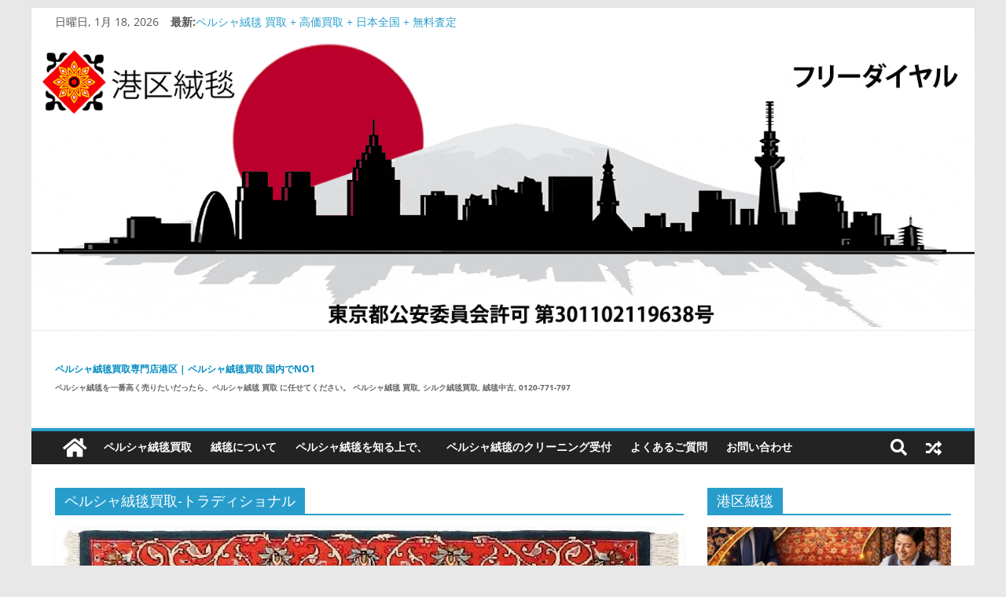

--- FILE ---
content_type: text/html; charset=UTF-8
request_url: https://minatokucarpet.com/tag/%E3%83%9A%E3%83%AB%E3%82%B7%E3%83%A3%E7%B5%A8%E6%AF%AF%E8%B2%B7%E5%8F%96-%E3%83%88%E3%83%A9%E3%83%87%E3%82%A3%E3%82%B7%E3%83%A7%E3%83%8A%E3%83%AB/
body_size: 43620
content:
<!DOCTYPE html><html lang="ja"><head><script data-no-optimize="1">var litespeed_docref=sessionStorage.getItem("litespeed_docref");litespeed_docref&&(Object.defineProperty(document,"referrer",{get:function(){return litespeed_docref}}),sessionStorage.removeItem("litespeed_docref"));</script> <link rel="alternate" href="https://minatokucarpet.com/" hreflang="ja-jp" /><meta charset="UTF-8" /><meta name="viewport" content="width=device-width, initial-scale=1"><link rel="profile" href="https://gmpg.org/xfn/11" /><meta name='robots' content='index, follow, max-image-preview:large, max-snippet:-1, max-video-preview:-1' /><title>ペルシャ絨毯買取-トラディショナル | ペルシャ絨毯買取専門店港区 | ペルシャ絨毯買取 国内でNO1</title><meta name="description" content="ペルシャ絨毯ナインペルシャ手織り絨毯ラグ絨毯玄関マット敷物緑色ペルシャイランナインウール絨毯キリム ... ギャッベペルシャ絨毯シルクカーペットペルシャキリムなど自宅買取します。大切にされてこられたペルシャ絨毯を買い取りしております。長年の経験による幅広い分野に精通した鑑定査定士が、ご依頼いただいた品を適正に評価。お客様に信頼・ご満足いただける買取値段をご提示致します。- 0120-771-797" /><link rel="canonical" href="https://minatokucarpet.com/tag/ペルシャ絨毯買取-トラディショナル/" /><meta property="og:locale" content="ja_JP" /><meta property="og:type" content="article" /><meta property="og:title" content="ペルシャ絨毯買取専門店港区 | ペルシャ絨毯買取 国内でNO1" /><meta property="og:description" content="ペルシャ絨毯を使っていたけれども、模様替えの関係でどうしても部屋に馴染まなくなってしまった場合、買い替える場合など、ペルシャ絨毯を高価買取していますので、是非ご相談してください。" /><meta property="og:url" content="https://minatokucarpet.com/tag/ペルシャ絨毯買取-トラディショナル/" /><meta property="og:site_name" content="ペルシャ絨毯買取専門店港区 | ペルシャ絨毯買取 国内でNO1" /><meta property="og:image" content="https://minatokucarpet.com/wp-content/uploads/2023/04/minatokucarpet-persianrugs-buycarpet-tokyo-min.jpg" /><meta property="og:image:width" content="800" /><meta property="og:image:height" content="445" /><meta property="og:image:type" content="image/jpeg" /><meta name="twitter:card" content="summary_large_image" /><meta name="twitter:site" content="@minatokucarpet" /> <script type="application/ld+json" class="yoast-schema-graph">{"@context":"https://schema.org","@graph":[{"@type":"CollectionPage","@id":"https://minatokucarpet.com/tag/%e3%83%9a%e3%83%ab%e3%82%b7%e3%83%a3%e7%b5%a8%e6%af%af%e8%b2%b7%e5%8f%96-%e3%83%88%e3%83%a9%e3%83%87%e3%82%a3%e3%82%b7%e3%83%a7%e3%83%8a%e3%83%ab/","url":"https://minatokucarpet.com/tag/%e3%83%9a%e3%83%ab%e3%82%b7%e3%83%a3%e7%b5%a8%e6%af%af%e8%b2%b7%e5%8f%96-%e3%83%88%e3%83%a9%e3%83%87%e3%82%a3%e3%82%b7%e3%83%a7%e3%83%8a%e3%83%ab/","name":"ペルシャ絨毯買取-トラディショナル | ペルシャ絨毯買取専門店港区 | ペルシャ絨毯買取 国内でNO1","isPartOf":{"@id":"https://minatokucarpet.com/#website"},"primaryImageOfPage":{"@id":"https://minatokucarpet.com/tag/%e3%83%9a%e3%83%ab%e3%82%b7%e3%83%a3%e7%b5%a8%e6%af%af%e8%b2%b7%e5%8f%96-%e3%83%88%e3%83%a9%e3%83%87%e3%82%a3%e3%82%b7%e3%83%a7%e3%83%8a%e3%83%ab/#primaryimage"},"image":{"@id":"https://minatokucarpet.com/tag/%e3%83%9a%e3%83%ab%e3%82%b7%e3%83%a3%e7%b5%a8%e6%af%af%e8%b2%b7%e5%8f%96-%e3%83%88%e3%83%a9%e3%83%87%e3%82%a3%e3%82%b7%e3%83%a7%e3%83%8a%e3%83%ab/#primaryimage"},"thumbnailUrl":"https://minatokucarpet.com/wp-content/uploads/2023/02/minatokucarpet-persian6.jpg","description":"ペルシャ絨毯ナインペルシャ手織り絨毯ラグ絨毯玄関マット敷物緑色ペルシャイランナインウール絨毯キリム ... ギャッベペルシャ絨毯シルクカーペットペルシャキリムなど自宅買取します。大切にされてこられたペルシャ絨毯を買い取りしております。長年の経験による幅広い分野に精通した鑑定査定士が、ご依頼いただいた品を適正に評価。お客様に信頼・ご満足いただける買取値段をご提示致します。- 0120-771-797","breadcrumb":{"@id":"https://minatokucarpet.com/tag/%e3%83%9a%e3%83%ab%e3%82%b7%e3%83%a3%e7%b5%a8%e6%af%af%e8%b2%b7%e5%8f%96-%e3%83%88%e3%83%a9%e3%83%87%e3%82%a3%e3%82%b7%e3%83%a7%e3%83%8a%e3%83%ab/#breadcrumb"},"inLanguage":"ja"},{"@type":"ImageObject","inLanguage":"ja","@id":"https://minatokucarpet.com/tag/%e3%83%9a%e3%83%ab%e3%82%b7%e3%83%a3%e7%b5%a8%e6%af%af%e8%b2%b7%e5%8f%96-%e3%83%88%e3%83%a9%e3%83%87%e3%82%a3%e3%82%b7%e3%83%a7%e3%83%8a%e3%83%ab/#primaryimage","url":"https://minatokucarpet.com/wp-content/uploads/2023/02/minatokucarpet-persian6.jpg","contentUrl":"https://minatokucarpet.com/wp-content/uploads/2023/02/minatokucarpet-persian6.jpg","width":800,"height":445,"caption":"ペルシャ絨毯買取 泉区 minatokucarpet"},{"@type":"BreadcrumbList","@id":"https://minatokucarpet.com/tag/%e3%83%9a%e3%83%ab%e3%82%b7%e3%83%a3%e7%b5%a8%e6%af%af%e8%b2%b7%e5%8f%96-%e3%83%88%e3%83%a9%e3%83%87%e3%82%a3%e3%82%b7%e3%83%a7%e3%83%8a%e3%83%ab/#breadcrumb","itemListElement":[{"@type":"ListItem","position":1,"name":"Home","item":"https://minatokucarpet.com/"},{"@type":"ListItem","position":2,"name":"ペルシャ絨毯買取-トラディショナル"}]},{"@type":"WebSite","@id":"https://minatokucarpet.com/#website","url":"https://minatokucarpet.com/","name":"ペルシャ絨毯買取専門店港区 | ペルシャ絨毯買取 国内でNO1","description":"ペルシャ絨毯を一番高く売りたいだったら、ペルシャ絨毯 買取 に任せてください。 ペルシャ絨毯 買取, シルク絨毯買取, 絨毯中古, 0120-771-797","publisher":{"@id":"https://minatokucarpet.com/#organization"},"alternateName":"ペルシャ絨毯買取 国内でNO1 | ペルシャ絨毯を高く買取します。 | ペルシャ絨毯買取専門店港区","potentialAction":[{"@type":"SearchAction","target":{"@type":"EntryPoint","urlTemplate":"https://minatokucarpet.com/?s={search_term_string}"},"query-input":{"@type":"PropertyValueSpecification","valueRequired":true,"valueName":"search_term_string"}}],"inLanguage":"ja"},{"@type":["Organization","Place","Corporation"],"@id":"https://minatokucarpet.com/#organization","name":"ペルシャ絨毯買取専門店 どこよりもペルシャ絨毯を高く買います。| ペルシャ絨毯買取 国内でNO1 | ペルシャ絨毯を高く買取します。 | ペルシャ絨毯買取専門店港区","alternateName":"ペルシャ絨毯買取専門店港区 | ペルシャ絨毯買取 国内でNO1","url":"https://minatokucarpet.com/","logo":{"@id":"https://minatokucarpet.com/tag/%e3%83%9a%e3%83%ab%e3%82%b7%e3%83%a3%e7%b5%a8%e6%af%af%e8%b2%b7%e5%8f%96-%e3%83%88%e3%83%a9%e3%83%87%e3%82%a3%e3%82%b7%e3%83%a7%e3%83%8a%e3%83%ab/#local-main-organization-logo"},"image":{"@id":"https://minatokucarpet.com/tag/%e3%83%9a%e3%83%ab%e3%82%b7%e3%83%a3%e7%b5%a8%e6%af%af%e8%b2%b7%e5%8f%96-%e3%83%88%e3%83%a9%e3%83%87%e3%82%a3%e3%82%b7%e3%83%a7%e3%83%8a%e3%83%ab/#local-main-organization-logo"},"sameAs":["https://www.facebook.com/minatoku.carpet","https://x.com/minatokucarpet","https://www.instagram.com/minatokucarpet/","https://www.pinterest.com/c3e8aa428d7138435baac07b7671e1/"],"description":"ペルシャ絨毯を一番高く売りたいだったら、ペルシャ絨毯 買取 に任せてください。 ペルシャ絨毯 買取, シルク絨毯買取, 絨毯中古, シルク絨毯買取, 絨毯中 古, ペルシャ絨毯買取 札幌 ペルシャ絨毯を高く買取します。ペルシャ絨毯買取 0120-771-797","legalName":"ペルシャ絨毯買取専門店港区","foundingDate":"2008-08-12","numberOfEmployees":{"@type":"QuantitativeValue","minValue":"1","maxValue":"10"},"address":{"@id":"https://minatokucarpet.com/tag/%e3%83%9a%e3%83%ab%e3%82%b7%e3%83%a3%e7%b5%a8%e6%af%af%e8%b2%b7%e5%8f%96-%e3%83%88%e3%83%a9%e3%83%87%e3%82%a3%e3%82%b7%e3%83%a7%e3%83%8a%e3%83%ab/#local-main-place-address"},"geo":{"@type":"GeoCoordinates","latitude":"35.637963","longitude":"139.725982"},"telephone":["0120771797","09047272288"],"openingHoursSpecification":{"@type":"OpeningHoursSpecification","dayOfWeek":["Monday","Tuesday","Wednesday","Thursday","Friday","Saturday","Sunday"],"opens":"00:00","closes":"23:59"},"email":"info[at]minatokucarpet.com","faxNumber":"0342834703"},{"@type":"PostalAddress","@id":"https://minatokucarpet.com/tag/%e3%83%9a%e3%83%ab%e3%82%b7%e3%83%a3%e7%b5%a8%e6%af%af%e8%b2%b7%e5%8f%96-%e3%83%88%e3%83%a9%e3%83%87%e3%82%a3%e3%82%b7%e3%83%a7%e3%83%8a%e3%83%ab/#local-main-place-address","streetAddress":"4 Chome-7-8 Shirokanedai, Minato City, Tokyo 108-0071, Japan, Minato City, Tokyo 108-0071, Japan","addressLocality":"Tokyo","postalCode":"108-0071","addressRegion":"Minato City","addressCountry":"JP"},{"@type":"ImageObject","inLanguage":"ja","@id":"https://minatokucarpet.com/tag/%e3%83%9a%e3%83%ab%e3%82%b7%e3%83%a3%e7%b5%a8%e6%af%af%e8%b2%b7%e5%8f%96-%e3%83%88%e3%83%a9%e3%83%87%e3%82%a3%e3%82%b7%e3%83%a7%e3%83%8a%e3%83%ab/#local-main-organization-logo","url":"https://minatokucarpet.com/wp-content/uploads/2023/04/minatokucarpet-persianrugs-buycarpet-tokyo-min.jpg","contentUrl":"https://minatokucarpet.com/wp-content/uploads/2023/04/minatokucarpet-persianrugs-buycarpet-tokyo-min.jpg","width":800,"height":445,"caption":"ペルシャ絨毯買取専門店 どこよりもペルシャ絨毯を高く買います。| ペルシャ絨毯買取 国内でNO1 | ペルシャ絨毯を高く買取します。 | ペルシャ絨毯買取専門店港区"}]}</script> <meta name="geo.placename" content="Tokyo" /><meta name="geo.position" content="35.637963;139.725982" /><meta name="geo.region" content="日本" /><link rel='dns-prefetch' href='//www.googletagmanager.com' /><link rel="alternate" type="application/rss+xml" title="ペルシャ絨毯買取専門店港区 | ペルシャ絨毯買取 国内でNO1 &raquo; フィード" href="https://minatokucarpet.com/feed/" /><link rel="alternate" type="application/rss+xml" title="ペルシャ絨毯買取専門店港区 | ペルシャ絨毯買取 国内でNO1 &raquo; ペルシャ絨毯買取-トラディショナル タグのフィード" href="https://minatokucarpet.com/tag/%e3%83%9a%e3%83%ab%e3%82%b7%e3%83%a3%e7%b5%a8%e6%af%af%e8%b2%b7%e5%8f%96-%e3%83%88%e3%83%a9%e3%83%87%e3%82%a3%e3%82%b7%e3%83%a7%e3%83%8a%e3%83%ab/feed/" />
<script id="minat-ready" type="litespeed/javascript">window.advanced_ads_ready=function(e,a){a=a||"complete";var d=function(e){return"interactive"===a?"loading"!==e:"complete"===e};d(document.readyState)?e():document.addEventListener("readystatechange",(function(a){d(a.target.readyState)&&e()}),{once:"interactive"===a})},window.advanced_ads_ready_queue=window.advanced_ads_ready_queue||[]</script> <style id='wp-img-auto-sizes-contain-inline-css' type='text/css'>img:is([sizes=auto i],[sizes^="auto," i]){contain-intrinsic-size:3000px 1500px}
/*# sourceURL=wp-img-auto-sizes-contain-inline-css */</style><style id="litespeed-ccss">ul{box-sizing:border-box}:root{--wp--preset--font-size--normal:16px;--wp--preset--font-size--huge:42px}.screen-reader-text{border:0;clip-path:inset(50%);height:1px;margin:-1px;overflow:hidden;padding:0;position:absolute;width:1px;word-wrap:normal!important}:where(figure){margin:0 0 1em}:root{--wp--preset--aspect-ratio--square:1;--wp--preset--aspect-ratio--4-3:4/3;--wp--preset--aspect-ratio--3-4:3/4;--wp--preset--aspect-ratio--3-2:3/2;--wp--preset--aspect-ratio--2-3:2/3;--wp--preset--aspect-ratio--16-9:16/9;--wp--preset--aspect-ratio--9-16:9/16;--wp--preset--color--black:#000000;--wp--preset--color--cyan-bluish-gray:#abb8c3;--wp--preset--color--white:#ffffff;--wp--preset--color--pale-pink:#f78da7;--wp--preset--color--vivid-red:#cf2e2e;--wp--preset--color--luminous-vivid-orange:#ff6900;--wp--preset--color--luminous-vivid-amber:#fcb900;--wp--preset--color--light-green-cyan:#7bdcb5;--wp--preset--color--vivid-green-cyan:#00d084;--wp--preset--color--pale-cyan-blue:#8ed1fc;--wp--preset--color--vivid-cyan-blue:#0693e3;--wp--preset--color--vivid-purple:#9b51e0;--wp--preset--gradient--vivid-cyan-blue-to-vivid-purple:linear-gradient(135deg,rgba(6,147,227,1) 0%,rgb(155,81,224) 100%);--wp--preset--gradient--light-green-cyan-to-vivid-green-cyan:linear-gradient(135deg,rgb(122,220,180) 0%,rgb(0,208,130) 100%);--wp--preset--gradient--luminous-vivid-amber-to-luminous-vivid-orange:linear-gradient(135deg,rgba(252,185,0,1) 0%,rgba(255,105,0,1) 100%);--wp--preset--gradient--luminous-vivid-orange-to-vivid-red:linear-gradient(135deg,rgba(255,105,0,1) 0%,rgb(207,46,46) 100%);--wp--preset--gradient--very-light-gray-to-cyan-bluish-gray:linear-gradient(135deg,rgb(238,238,238) 0%,rgb(169,184,195) 100%);--wp--preset--gradient--cool-to-warm-spectrum:linear-gradient(135deg,rgb(74,234,220) 0%,rgb(151,120,209) 20%,rgb(207,42,186) 40%,rgb(238,44,130) 60%,rgb(251,105,98) 80%,rgb(254,248,76) 100%);--wp--preset--gradient--blush-light-purple:linear-gradient(135deg,rgb(255,206,236) 0%,rgb(152,150,240) 100%);--wp--preset--gradient--blush-bordeaux:linear-gradient(135deg,rgb(254,205,165) 0%,rgb(254,45,45) 50%,rgb(107,0,62) 100%);--wp--preset--gradient--luminous-dusk:linear-gradient(135deg,rgb(255,203,112) 0%,rgb(199,81,192) 50%,rgb(65,88,208) 100%);--wp--preset--gradient--pale-ocean:linear-gradient(135deg,rgb(255,245,203) 0%,rgb(182,227,212) 50%,rgb(51,167,181) 100%);--wp--preset--gradient--electric-grass:linear-gradient(135deg,rgb(202,248,128) 0%,rgb(113,206,126) 100%);--wp--preset--gradient--midnight:linear-gradient(135deg,rgb(2,3,129) 0%,rgb(40,116,252) 100%);--wp--preset--font-size--small:13px;--wp--preset--font-size--medium:20px;--wp--preset--font-size--large:36px;--wp--preset--font-size--x-large:42px;--wp--preset--spacing--20:0.44rem;--wp--preset--spacing--30:0.67rem;--wp--preset--spacing--40:1rem;--wp--preset--spacing--50:1.5rem;--wp--preset--spacing--60:2.25rem;--wp--preset--spacing--70:3.38rem;--wp--preset--spacing--80:5.06rem;--wp--preset--shadow--natural:6px 6px 9px rgba(0, 0, 0, 0.2);--wp--preset--shadow--deep:12px 12px 50px rgba(0, 0, 0, 0.4);--wp--preset--shadow--sharp:6px 6px 0px rgba(0, 0, 0, 0.2);--wp--preset--shadow--outlined:6px 6px 0px -3px rgba(255, 255, 255, 1), 6px 6px rgba(0, 0, 0, 1);--wp--preset--shadow--crisp:6px 6px 0px rgba(0, 0, 0, 1)}.screen-reader-text{position:absolute;top:-10000em;width:1px;height:1px;margin:-1px;padding:0;overflow:hidden;clip:rect(0,0,0,0);border:0}.elementor *{box-sizing:border-box}.elementor a{box-shadow:none;text-decoration:none}:root{--page-title-display:block}@media (prefers-reduced-motion:no-preference){html{scroll-behavior:smooth}}:root{--swiper-theme-color:#007aff}:root{--swiper-navigation-size:44px}.elementor-kit-1933{--e-global-color-primary:#6EC1E4;--e-global-color-secondary:#54595F;--e-global-color-text:#7A7A7A;--e-global-color-accent:#61CE70;--e-global-typography-primary-font-family:"Roboto";--e-global-typography-primary-font-weight:600;--e-global-typography-secondary-font-family:"Roboto Slab";--e-global-typography-secondary-font-weight:400;--e-global-typography-text-font-family:"Roboto";--e-global-typography-text-font-weight:400;--e-global-typography-accent-font-family:"Roboto";--e-global-typography-accent-font-weight:500}*{-webkit-box-sizing:border-box;box-sizing:border-box}.clearfix::before,.clearfix::after{display:table;content:""}.clearfix::after{clear:both}:root{--size:100px;--bord:15px}html,body,div,span,h3,p,a,strong,ul,li,form{border:0;font:inherit;font-size:100%;font-style:inherit;font-weight:inherit;margin:0;outline:0;padding:0;vertical-align:baseline}html{overflow-y:scroll;-webkit-text-size-adjust:100%;-ms-text-size-adjust:100%}*{-webkit-box-sizing:border-box;box-sizing:border-box}article,aside,figure,header,nav{display:block}ul{list-style:none}a img{border:0}body,button,input{color:#444;font:16px"Open Sans",serif;line-height:1.6;word-wrap:break-word}body{background-color:#eaeaea}h3{padding-bottom:18px;color:#333;font-weight:400;font-family:"Open Sans",sans-serif}h3{font-size:34px;line-height:1.2}p{line-height:1.6;margin-bottom:15px;font-family:"Open Sans",serif}strong{font-weight:700}i{font-style:italic}ul{list-style:none}input{-webkit-border-radius:0}input[type="search"]{-moz-appearance:none!important;-webkit-appearance:none!important;appearance:none!important}input.s{width:85%;padding:4px 54px 4px 10px;height:46px;color:#777;background-color:#fff;margin:0;border:1px solid #eaeaea}button{margin-bottom:30px;padding:10px 20px;background-color:#289dcc;border:0;border-radius:3px;font-size:18px;-moz-appearance:none!important;-webkit-appearance:none!important;appearance:none!important;display:inline-block;color:#fff}a{color:#289dcc;text-decoration:none}figure{margin:0;text-align:center}img{max-width:100%;height:auto;vertical-align:top;margin-bottom:18px}.widget img{max-width:100%}.clearfix:after{visibility:hidden;display:block;font-size:0;content:" ";clear:both;height:0}.clearfix{display:inline-block}.clearfix{display:block}body{padding-top:10px;padding-bottom:10px;background-size:cover}#page{max-width:1200px;margin:0 auto}.inner-wrap{margin:0 auto;max-width:1140px}#header-text-nav-container{background-color:#fff}#header-text-nav-wrap{padding:20px 0 25px}#header-left-section{float:left}#header-text{float:left;padding-right:20px}#site-title{padding-bottom:0;line-height:1.2}#site-title a{color:#289dcc;font-size:46px}#site-description{line-height:24px;font-size:16px;color:#666;padding-bottom:0;font-family:"Open Sans",serif}#header-right-section{float:right}.header-image{margin-bottom:0;border-bottom:1px solid #eaeaea;width:100%}.fa{font-size:22px;color:#ccc}.search-random-icons-container{float:right}#masthead .search-wrap input.s{width:200px}.top-search-wrap{float:left}.fa.search-top{color:#fff;font-size:21px;padding:10px 12px}.search-wrap{position:relative}.search-wrap button{border-radius:0;color:#fff;line-height:45px;margin-bottom:0;padding:0 15px;margin-left:-5px;margin-top:1px}.search-icon:before{content:"";font-family:FontAwesome;font-style:normal;font-weight:400;text-decoration:inherit;color:#fff;font-size:18px}.search-form-top{border:1px solid #eaeaea;display:none;padding:10px;position:absolute;right:0;top:44px;z-index:9999;background-color:#fff}.random-post{float:right}.random-post .fa-random{color:#fff;font-size:20px;vertical-align:middle}.main-navigation .random-post a{padding:10px 12px;border-bottom:none}#site-navigation{-webkit-box-shadow:0 0 2px rgb(0 0 0/.1) inset;box-shadow:0 0 2px rgb(0 0 0/.1) inset;position:relative;background-color:#232323;border-top:4px solid #289dcc}#site-navigation .inner-wrap{position:relative}.home-icon{float:left}.home-icon .fa{color:#fff;font-size:27px}.main-navigation .home-icon a{padding:7px 10px 6px}.main-navigation{width:100%;text-align:center}.main-navigation li{float:left;position:relative;font-family:"Open Sans",serif;font-weight:300}.main-navigation a{color:#fff;display:block;float:none;font-size:14px;font-weight:600;padding:10px 12px;text-transform:uppercase}.menu-toggle{display:none}.site-header .menu-toggle{color:#fff;margin:0;text-align:center;font-family:"Open Sans",serif;padding-bottom:0;line-height:1.2}.site-header .menu-toggle:before{content:"";font-family:FontAwesome;font-style:normal;font-weight:400;text-decoration:inherit;font-size:23px;color:#fff;padding:8px 12px;display:block}#main{padding-top:30px;padding-bottom:20px;background-color:#fff}.screen-reader-text{border:0;clip:rect(1px,1px,1px,1px);-webkit-clip-path:inset(50%);clip-path:inset(50%);height:1px;margin:-1px;overflow:hidden;padding:0;position:absolute!important;width:1px;word-wrap:normal!important}#secondary .widget-title{border-bottom:2px solid #289dcc;font-size:18px;margin-bottom:15px;padding-bottom:0}#secondary .widget-title span{background-color:#289dcc;color:#fff;padding:6px 12px;display:inline-block}#secondary .widget{margin-bottom:35px;font-size:14px;background-color:#fff}a#scroll-up{bottom:98px;position:fixed;right:20px;display:none;opacity:.5}a#scroll-up i{font-size:40px;color:#289dcc}#primary{float:left;width:70.17543859%}#secondary{float:right;width:27.19298245%}.widget_featured_posts .article-content .above-entry-meta .cat-links a{background-color:#289dcc;border-radius:3px;color:#fff;font-size:12px;padding:3px 10px;display:inline-block}.widget_featured_posts .article-content .entry-title{padding:10px 0 0;font-size:22px}.widget_featured_posts .article-content .entry-title a{color:#232323;text-shadow:none}.widget_featured_posts .article-content .below-entry-meta .posted-on,.widget_featured_posts .article-content .below-entry-meta .byline{padding-right:10px}.widget_featured_posts .article-content .below-entry-meta .posted-on .fa{color:#888;font-size:10px;padding-right:3px}.widget_featured_posts .article-content .below-entry-meta .byline .fa{color:#888;padding-right:5px;font-size:11px}.widget_featured_posts .article-content .below-entry-meta .posted-on a,.widget_featured_posts .article-content .below-entry-meta .byline a{font-size:12px}.below-entry-meta .updated:not(.published){display:none}.posted-on a,.byline a{color:#888}.widget_featured_posts .article-content .above-entry-meta .cat-links a{background-color:#289dcc;border-radius:3px;color:#fff;font-size:12px;padding:3px 10px}.widget_featured_posts .article-content .entry-title{padding:10px 0 0;font-size:22px}.widget_featured_posts .article-content .entry-title a{color:#232323;text-shadow:none}.widget_featured_posts .article-content .below-entry-meta .posted-on,.widget_featured_posts .article-content .below-entry-meta .byline{padding-right:10px}.widget_featured_posts .article-content .below-entry-meta .posted-on .fa{color:#888;font-size:10px;padding-right:3px}.widget_featured_posts .article-content .below-entry-meta .byline .fa{color:#888;padding-right:5px;font-size:11px}.widget_featured_posts .article-content .below-entry-meta .posted-on a,.widget_featured_posts .article-content .below-entry-meta .byline a{font-size:12px}.widget_featured_posts{margin-bottom:30px}.widget_featured_posts .widget-title{border-bottom:2px solid #289dcc;font-size:18px;margin-bottom:15px;padding-bottom:0}.widget_featured_posts .widget-title span{background-color:#289dcc;color:#fff;padding:6px 12px;display:inline-block}.widget_featured_posts img{margin-bottom:18px}.widget_featured_posts .first-post{float:left;width:48.7012987%;margin-bottom:20px}.widget_featured_posts .following-post .byline{display:none}.widget_featured_posts.widget_featured_posts_vertical .first-post{float:none;width:100%}.widget_featured_posts .single-article{background-color:#fff;-webkit-box-shadow:0 1px 3px 0 rgb(0 0 0/.1);box-shadow:0 1px 3px 0 rgb(0 0 0/.1)}.widget_featured_posts .article-content{padding:0 15px 5px}.widget_featured_posts .article-content .below-entry-meta{margin-bottom:12px}.widget_featured_posts .following-post .article-content .below-entry-meta .byline a{font-size:11px}.widget_featured_posts .following-post .above-entry-meta{display:none}.news-bar{background-color:#fff;padding:8px 0 4px;-webkit-box-shadow:0 0 2px 0 rgb(0 0 0/.1);box-shadow:0 0 2px 0 rgb(0 0 0/.1);font-size:14px}.breaking-news{float:left}.breaking-news-latest{color:#555;margin-right:0;position:relative;margin-top:0;vertical-align:top}.date-in-header{float:left;color:#555;font-size:14px;padding-right:15px}.newsticker{display:inline-block;padding-left:0;overflow:hidden;height:20px}#site-navigation{z-index:999}@media screen and (max-width:1190px){#page{width:97%}.inner-wrap{width:94%}}@media screen and (max-width:768px){#header-text-nav-wrap{padding:10px 0}#header-left-section{float:none;margin-bottom:10px}#header-text{float:none;text-align:center;padding-right:0}#header-right-section{float:none}.menu-toggle{display:block;float:left}.main-navigation ul{display:none}.main-navigation .home-icon a{padding:7px 10px}#primary,#secondary{float:none;width:100%}}@media screen and (max-width:600px){.news-bar{text-align:center}.date-in-header,.breaking-news{float:none;max-width:100%}.newsticker li{text-align:left}}@media screen and (max-width:420px){.widget_featured_posts .first-post{float:none;width:100%}}div.wp-custom-header{position:relative}@media screen and (max-width:768px){.breaking-news{height:auto}}button::-moz-focus-inner{padding:0;border:0}.fa{display:inline-block;font:normal normal normal 14px/1 FontAwesome;font-size:inherit;text-rendering:auto;-webkit-font-smoothing:antialiased;-moz-osx-font-smoothing:grayscale}.fa-search:before{content:""}.fa-user:before{content:""}.fa-home:before{content:""}.fa-random:before{content:""}.fa-chevron-up:before{content:""}.fa-calendar-o:before{content:""}.fa{-moz-osx-font-smoothing:grayscale;-webkit-font-smoothing:antialiased;display:inline-block;font-style:normal;font-variant:normal;text-rendering:auto;line-height:1}.fa-chevron-up:before{content:""}.fa-home:before{content:""}.fa-random:before{content:""}.fa-search:before{content:""}.fa-user:before{content:""}.fa{font-family:"Font Awesome 5 Free";font-weight:900}.entry-footer{display:none!important}.e-con.e-parent:nth-of-type(n+4):not(.e-lazyloaded):not(.e-no-lazyload) *{background-image:none!important}@media screen and (max-height:1024px){.e-con.e-parent:nth-of-type(n+3):not(.e-lazyloaded):not(.e-no-lazyload) *{background-image:none!important}}@media screen and (max-height:640px){.e-con.e-parent:nth-of-type(n+2):not(.e-lazyloaded):not(.e-no-lazyload) *{background-image:none!important}}body.custom-background{background-color:#e8e8e8}#amp-mobile-version-switcher{left:0;position:absolute;width:100%;z-index:100}#amp-mobile-version-switcher>a{background-color:#444;border:0;color:#eaeaea;display:block;font-family:-apple-system,BlinkMacSystemFont,Segoe UI,Roboto,Oxygen-Sans,Ubuntu,Cantarell,Helvetica Neue,sans-serif;font-size:16px;font-weight:600;padding:15px 0;text-align:center;-webkit-text-decoration:none;text-decoration:none}#site-description{font-weight:700;font-size:10px}#site-title a{font-size:12px;font-weight:700;color:#038cc2}#page #masthead #header-text-nav-container .inner-wrap #header-text-nav-wrap #header-left-section #header-text #site-title a{line-height:1em!important}.first-post .single-article .below-entry-meta{display:none}@media (max-width:767px){#menu-primary .menu-item a{color:#000;-webkit-transform:translatex(0) translatey(0);-ms-transform:translatex(0) translatey(0);transform:translatex(0) translatey(0);background-color:#f2f9f0;font-weight:600}.news-bar .breaking-news strong{display:none}}@media (max-width:640px){#site-title a{font-size:11px}}.elementor .reference a{display:none}@media (max-width:641px){#main{line-height:1.9em;font-size:16px;color:#000}}:root{--wpforms-field-border-radius:3px;--wpforms-field-background-color:#ffffff;--wpforms-field-border-color:rgba( 0, 0, 0, 0.25 );--wpforms-field-text-color:rgba( 0, 0, 0, 0.7 );--wpforms-label-color:rgba( 0, 0, 0, 0.85 );--wpforms-label-sublabel-color:rgba( 0, 0, 0, 0.55 );--wpforms-label-error-color:#d63637;--wpforms-button-border-radius:3px;--wpforms-button-background-color:#066aab;--wpforms-button-text-color:#ffffff;--wpforms-field-size-input-height:43px;--wpforms-field-size-input-spacing:15px;--wpforms-field-size-font-size:16px;--wpforms-field-size-line-height:19px;--wpforms-field-size-padding-h:14px;--wpforms-field-size-checkbox-size:16px;--wpforms-field-size-sublabel-spacing:5px;--wpforms-field-size-icon-size:1;--wpforms-label-size-font-size:16px;--wpforms-label-size-line-height:19px;--wpforms-label-size-sublabel-font-size:14px;--wpforms-label-size-sublabel-line-height:17px;--wpforms-button-size-font-size:17px;--wpforms-button-size-height:41px;--wpforms-button-size-padding-h:15px;--wpforms-button-size-margin-top:10px}.field{position:relative}.field:not(:last-child){margin-bottom:16px}</style><link rel="preload" data-asynced="1" data-optimized="2" as="style" onload="this.onload=null;this.rel='stylesheet'" href="https://minatokucarpet.com/wp-content/litespeed/ucss/64c5c5a43a5e456745737184fc2cb1df.css?ver=d2023" /><script data-optimized="1" type="litespeed/javascript" data-src="https://minatokucarpet.com/wp-content/plugins/litespeed-cache/assets/js/css_async.min.js"></script> <style id='wp-block-heading-inline-css' type='text/css'>h1:where(.wp-block-heading).has-background,h2:where(.wp-block-heading).has-background,h3:where(.wp-block-heading).has-background,h4:where(.wp-block-heading).has-background,h5:where(.wp-block-heading).has-background,h6:where(.wp-block-heading).has-background{padding:1.25em 2.375em}h1.has-text-align-left[style*=writing-mode]:where([style*=vertical-lr]),h1.has-text-align-right[style*=writing-mode]:where([style*=vertical-rl]),h2.has-text-align-left[style*=writing-mode]:where([style*=vertical-lr]),h2.has-text-align-right[style*=writing-mode]:where([style*=vertical-rl]),h3.has-text-align-left[style*=writing-mode]:where([style*=vertical-lr]),h3.has-text-align-right[style*=writing-mode]:where([style*=vertical-rl]),h4.has-text-align-left[style*=writing-mode]:where([style*=vertical-lr]),h4.has-text-align-right[style*=writing-mode]:where([style*=vertical-rl]),h5.has-text-align-left[style*=writing-mode]:where([style*=vertical-lr]),h5.has-text-align-right[style*=writing-mode]:where([style*=vertical-rl]),h6.has-text-align-left[style*=writing-mode]:where([style*=vertical-lr]),h6.has-text-align-right[style*=writing-mode]:where([style*=vertical-rl]){rotate:180deg}
/*# sourceURL=https://minatokucarpet.com/wp-includes/blocks/heading/style.min.css */</style><style id='wp-block-list-inline-css' type='text/css'>ol,ul{box-sizing:border-box}:root :where(.wp-block-list.has-background){padding:1.25em 2.375em}
/*# sourceURL=https://minatokucarpet.com/wp-includes/blocks/list/style.min.css */</style><style id='global-styles-inline-css' type='text/css'>:root{--wp--preset--aspect-ratio--square: 1;--wp--preset--aspect-ratio--4-3: 4/3;--wp--preset--aspect-ratio--3-4: 3/4;--wp--preset--aspect-ratio--3-2: 3/2;--wp--preset--aspect-ratio--2-3: 2/3;--wp--preset--aspect-ratio--16-9: 16/9;--wp--preset--aspect-ratio--9-16: 9/16;--wp--preset--color--black: #000000;--wp--preset--color--cyan-bluish-gray: #abb8c3;--wp--preset--color--white: #ffffff;--wp--preset--color--pale-pink: #f78da7;--wp--preset--color--vivid-red: #cf2e2e;--wp--preset--color--luminous-vivid-orange: #ff6900;--wp--preset--color--luminous-vivid-amber: #fcb900;--wp--preset--color--light-green-cyan: #7bdcb5;--wp--preset--color--vivid-green-cyan: #00d084;--wp--preset--color--pale-cyan-blue: #8ed1fc;--wp--preset--color--vivid-cyan-blue: #0693e3;--wp--preset--color--vivid-purple: #9b51e0;--wp--preset--gradient--vivid-cyan-blue-to-vivid-purple: linear-gradient(135deg,rgb(6,147,227) 0%,rgb(155,81,224) 100%);--wp--preset--gradient--light-green-cyan-to-vivid-green-cyan: linear-gradient(135deg,rgb(122,220,180) 0%,rgb(0,208,130) 100%);--wp--preset--gradient--luminous-vivid-amber-to-luminous-vivid-orange: linear-gradient(135deg,rgb(252,185,0) 0%,rgb(255,105,0) 100%);--wp--preset--gradient--luminous-vivid-orange-to-vivid-red: linear-gradient(135deg,rgb(255,105,0) 0%,rgb(207,46,46) 100%);--wp--preset--gradient--very-light-gray-to-cyan-bluish-gray: linear-gradient(135deg,rgb(238,238,238) 0%,rgb(169,184,195) 100%);--wp--preset--gradient--cool-to-warm-spectrum: linear-gradient(135deg,rgb(74,234,220) 0%,rgb(151,120,209) 20%,rgb(207,42,186) 40%,rgb(238,44,130) 60%,rgb(251,105,98) 80%,rgb(254,248,76) 100%);--wp--preset--gradient--blush-light-purple: linear-gradient(135deg,rgb(255,206,236) 0%,rgb(152,150,240) 100%);--wp--preset--gradient--blush-bordeaux: linear-gradient(135deg,rgb(254,205,165) 0%,rgb(254,45,45) 50%,rgb(107,0,62) 100%);--wp--preset--gradient--luminous-dusk: linear-gradient(135deg,rgb(255,203,112) 0%,rgb(199,81,192) 50%,rgb(65,88,208) 100%);--wp--preset--gradient--pale-ocean: linear-gradient(135deg,rgb(255,245,203) 0%,rgb(182,227,212) 50%,rgb(51,167,181) 100%);--wp--preset--gradient--electric-grass: linear-gradient(135deg,rgb(202,248,128) 0%,rgb(113,206,126) 100%);--wp--preset--gradient--midnight: linear-gradient(135deg,rgb(2,3,129) 0%,rgb(40,116,252) 100%);--wp--preset--font-size--small: 13px;--wp--preset--font-size--medium: 20px;--wp--preset--font-size--large: 36px;--wp--preset--font-size--x-large: 42px;--wp--preset--spacing--20: 0.44rem;--wp--preset--spacing--30: 0.67rem;--wp--preset--spacing--40: 1rem;--wp--preset--spacing--50: 1.5rem;--wp--preset--spacing--60: 2.25rem;--wp--preset--spacing--70: 3.38rem;--wp--preset--spacing--80: 5.06rem;--wp--preset--shadow--natural: 6px 6px 9px rgba(0, 0, 0, 0.2);--wp--preset--shadow--deep: 12px 12px 50px rgba(0, 0, 0, 0.4);--wp--preset--shadow--sharp: 6px 6px 0px rgba(0, 0, 0, 0.2);--wp--preset--shadow--outlined: 6px 6px 0px -3px rgb(255, 255, 255), 6px 6px rgb(0, 0, 0);--wp--preset--shadow--crisp: 6px 6px 0px rgb(0, 0, 0);}:where(.is-layout-flex){gap: 0.5em;}:where(.is-layout-grid){gap: 0.5em;}body .is-layout-flex{display: flex;}.is-layout-flex{flex-wrap: wrap;align-items: center;}.is-layout-flex > :is(*, div){margin: 0;}body .is-layout-grid{display: grid;}.is-layout-grid > :is(*, div){margin: 0;}:where(.wp-block-columns.is-layout-flex){gap: 2em;}:where(.wp-block-columns.is-layout-grid){gap: 2em;}:where(.wp-block-post-template.is-layout-flex){gap: 1.25em;}:where(.wp-block-post-template.is-layout-grid){gap: 1.25em;}.has-black-color{color: var(--wp--preset--color--black) !important;}.has-cyan-bluish-gray-color{color: var(--wp--preset--color--cyan-bluish-gray) !important;}.has-white-color{color: var(--wp--preset--color--white) !important;}.has-pale-pink-color{color: var(--wp--preset--color--pale-pink) !important;}.has-vivid-red-color{color: var(--wp--preset--color--vivid-red) !important;}.has-luminous-vivid-orange-color{color: var(--wp--preset--color--luminous-vivid-orange) !important;}.has-luminous-vivid-amber-color{color: var(--wp--preset--color--luminous-vivid-amber) !important;}.has-light-green-cyan-color{color: var(--wp--preset--color--light-green-cyan) !important;}.has-vivid-green-cyan-color{color: var(--wp--preset--color--vivid-green-cyan) !important;}.has-pale-cyan-blue-color{color: var(--wp--preset--color--pale-cyan-blue) !important;}.has-vivid-cyan-blue-color{color: var(--wp--preset--color--vivid-cyan-blue) !important;}.has-vivid-purple-color{color: var(--wp--preset--color--vivid-purple) !important;}.has-black-background-color{background-color: var(--wp--preset--color--black) !important;}.has-cyan-bluish-gray-background-color{background-color: var(--wp--preset--color--cyan-bluish-gray) !important;}.has-white-background-color{background-color: var(--wp--preset--color--white) !important;}.has-pale-pink-background-color{background-color: var(--wp--preset--color--pale-pink) !important;}.has-vivid-red-background-color{background-color: var(--wp--preset--color--vivid-red) !important;}.has-luminous-vivid-orange-background-color{background-color: var(--wp--preset--color--luminous-vivid-orange) !important;}.has-luminous-vivid-amber-background-color{background-color: var(--wp--preset--color--luminous-vivid-amber) !important;}.has-light-green-cyan-background-color{background-color: var(--wp--preset--color--light-green-cyan) !important;}.has-vivid-green-cyan-background-color{background-color: var(--wp--preset--color--vivid-green-cyan) !important;}.has-pale-cyan-blue-background-color{background-color: var(--wp--preset--color--pale-cyan-blue) !important;}.has-vivid-cyan-blue-background-color{background-color: var(--wp--preset--color--vivid-cyan-blue) !important;}.has-vivid-purple-background-color{background-color: var(--wp--preset--color--vivid-purple) !important;}.has-black-border-color{border-color: var(--wp--preset--color--black) !important;}.has-cyan-bluish-gray-border-color{border-color: var(--wp--preset--color--cyan-bluish-gray) !important;}.has-white-border-color{border-color: var(--wp--preset--color--white) !important;}.has-pale-pink-border-color{border-color: var(--wp--preset--color--pale-pink) !important;}.has-vivid-red-border-color{border-color: var(--wp--preset--color--vivid-red) !important;}.has-luminous-vivid-orange-border-color{border-color: var(--wp--preset--color--luminous-vivid-orange) !important;}.has-luminous-vivid-amber-border-color{border-color: var(--wp--preset--color--luminous-vivid-amber) !important;}.has-light-green-cyan-border-color{border-color: var(--wp--preset--color--light-green-cyan) !important;}.has-vivid-green-cyan-border-color{border-color: var(--wp--preset--color--vivid-green-cyan) !important;}.has-pale-cyan-blue-border-color{border-color: var(--wp--preset--color--pale-cyan-blue) !important;}.has-vivid-cyan-blue-border-color{border-color: var(--wp--preset--color--vivid-cyan-blue) !important;}.has-vivid-purple-border-color{border-color: var(--wp--preset--color--vivid-purple) !important;}.has-vivid-cyan-blue-to-vivid-purple-gradient-background{background: var(--wp--preset--gradient--vivid-cyan-blue-to-vivid-purple) !important;}.has-light-green-cyan-to-vivid-green-cyan-gradient-background{background: var(--wp--preset--gradient--light-green-cyan-to-vivid-green-cyan) !important;}.has-luminous-vivid-amber-to-luminous-vivid-orange-gradient-background{background: var(--wp--preset--gradient--luminous-vivid-amber-to-luminous-vivid-orange) !important;}.has-luminous-vivid-orange-to-vivid-red-gradient-background{background: var(--wp--preset--gradient--luminous-vivid-orange-to-vivid-red) !important;}.has-very-light-gray-to-cyan-bluish-gray-gradient-background{background: var(--wp--preset--gradient--very-light-gray-to-cyan-bluish-gray) !important;}.has-cool-to-warm-spectrum-gradient-background{background: var(--wp--preset--gradient--cool-to-warm-spectrum) !important;}.has-blush-light-purple-gradient-background{background: var(--wp--preset--gradient--blush-light-purple) !important;}.has-blush-bordeaux-gradient-background{background: var(--wp--preset--gradient--blush-bordeaux) !important;}.has-luminous-dusk-gradient-background{background: var(--wp--preset--gradient--luminous-dusk) !important;}.has-pale-ocean-gradient-background{background: var(--wp--preset--gradient--pale-ocean) !important;}.has-electric-grass-gradient-background{background: var(--wp--preset--gradient--electric-grass) !important;}.has-midnight-gradient-background{background: var(--wp--preset--gradient--midnight) !important;}.has-small-font-size{font-size: var(--wp--preset--font-size--small) !important;}.has-medium-font-size{font-size: var(--wp--preset--font-size--medium) !important;}.has-large-font-size{font-size: var(--wp--preset--font-size--large) !important;}.has-x-large-font-size{font-size: var(--wp--preset--font-size--x-large) !important;}
/*# sourceURL=global-styles-inline-css */</style><style id='classic-theme-styles-inline-css' type='text/css'>/*! This file is auto-generated */
.wp-block-button__link{color:#fff;background-color:#32373c;border-radius:9999px;box-shadow:none;text-decoration:none;padding:calc(.667em + 2px) calc(1.333em + 2px);font-size:1.125em}.wp-block-file__button{background:#32373c;color:#fff;text-decoration:none}
/*# sourceURL=/wp-includes/css/classic-themes.min.css */</style><style id='ez-toc-inline-css' type='text/css'>div#ez-toc-container .ez-toc-title {font-size: 120%;}div#ez-toc-container .ez-toc-title {font-weight: 500;}div#ez-toc-container ul li , div#ez-toc-container ul li a {font-size: 95%;}div#ez-toc-container ul li , div#ez-toc-container ul li a {font-weight: 500;}div#ez-toc-container nav ul ul li {font-size: 90%;}.ez-toc-box-title {font-weight: bold; margin-bottom: 10px; text-align: center; text-transform: uppercase; letter-spacing: 1px; color: #666; padding-bottom: 5px;position:absolute;top:-4%;left:5%;background-color: inherit;transition: top 0.3s ease;}.ez-toc-box-title.toc-closed {top:-25%;}
.ez-toc-container-direction {direction: ltr;}.ez-toc-counter ul{counter-reset: item ;}.ez-toc-counter nav ul li a::before {content: counters(item, '.', decimal) '. ';display: inline-block;counter-increment: item;flex-grow: 0;flex-shrink: 0;margin-right: .2em; float: left; }.ez-toc-widget-direction {direction: ltr;}.ez-toc-widget-container ul{counter-reset: item ;}.ez-toc-widget-container nav ul li a::before {content: counters(item, '.', decimal) '. ';display: inline-block;counter-increment: item;flex-grow: 0;flex-shrink: 0;margin-right: .2em; float: left; }
/*# sourceURL=ez-toc-inline-css */</style><link rel="preconnect" href="https://fonts.gstatic.com/" crossorigin> <script type="litespeed/javascript" data-src="https://minatokucarpet.com/wp-includes/js/jquery/jquery.min.js" id="jquery-core-js"></script> <script id="jquery-js-after" type="litespeed/javascript">!function($){"use strict";$(document).ready(function(){$(this).scrollTop()>100&&$(".hfe-scroll-to-top-wrap").removeClass("hfe-scroll-to-top-hide"),$(window).scroll(function(){$(this).scrollTop()<100?$(".hfe-scroll-to-top-wrap").fadeOut(300):$(".hfe-scroll-to-top-wrap").fadeIn(300)}),$(".hfe-scroll-to-top-wrap").on("click",function(){$("html, body").animate({scrollTop:0},300);return!1})})}(jQuery);!function($){'use strict';$(document).ready(function(){var bar=$('.hfe-reading-progress-bar');if(!bar.length)return;$(window).on('scroll',function(){var s=$(window).scrollTop(),d=$(document).height()-$(window).height(),p=d?s/d*100:0;bar.css('width',p+'%')})})}(jQuery)</script> <script id="track-the-click-js-extra" type="litespeed/javascript">var ajax_var={"nonce":"c334f4e7b7"};var ttc_data={"proBeacon":""}</script> <script type="text/javascript" src="https://minatokucarpet.com/wp-content/plugins/track-the-click/public/js/track-the-click-public.js" id="track-the-click-js" data-noptimize="true" data-no-optimize="1"></script> <script type="text/javascript" id="track-the-click-js-after" data-noptimize="true" data-no-optimize="1">/*  */
function getHomeURL() {return "https://minatokucarpet.com";}
function getPostID() {return 0;}
function showClickCounts() {return false;}

//# sourceURL=track-the-click-js-after
/*  */</script> 
 <script type="litespeed/javascript" data-src="https://www.googletagmanager.com/gtag/js?id=G-S5T4E4TX83" id="google_gtagjs-js"></script> <script id="google_gtagjs-js-after" type="litespeed/javascript">window.dataLayer=window.dataLayer||[];function gtag(){dataLayer.push(arguments)}
gtag("set","linker",{"domains":["minatokucarpet.com"]});gtag("js",new Date());gtag("set","developer_id.dZTNiMT",!0);gtag("config","G-S5T4E4TX83")</script> <link rel="https://api.w.org/" href="https://minatokucarpet.com/wp-json/" /><link rel="alternate" title="JSON" type="application/json" href="https://minatokucarpet.com/wp-json/wp/v2/tags/4140" /><script type="litespeed/javascript">  (function(a,e,f,g,b,c,d){a[b]||(a.FintezaCoreObject=b,a[b]=a[b]||function(){(a[b].q=a[b].q||[]).push(arguments)},a[b].l=1*new Date,c=e.createElement(f),d=e.getElementsByTagName(f)[0],c.async=!0,c.defer=!0,c.src=g,d&&d.parentNode&&d.parentNode.insertBefore(c,d))})
  (window,document,"script","https://content.mql5.com/core.js","fz");  fz("register","website",{    "id":"ikijeekiqbltowjldtxizioqggcqjfjrvm",    "trackHash":!1,    "trackLinks":!0,    "timeOnPage":!1
  })</script> <meta name="generator" content="Site Kit by Google 1.170.0" /><style>/* CSS added by Hide Metadata Plugin */

.entry-meta .byline,
			.entry-meta .by-author,
			.entry-header .entry-meta > span.byline,
			.entry-meta .author.vcard {
				display: none;
			}</style><meta name="ti-site-data" content="[base64]" /><script type="litespeed/javascript">document.addEventListener("DOMContentLiteSpeedLoaded",function(){var div,i,youtubePlayers=document.getElementsByClassName("video-seo-youtube-player");for(i=0;i<youtubePlayers.length;i++){div=document.createElement("div");div.className="video-seo-youtube-embed-loader";div.setAttribute("data-id",youtubePlayers[i].dataset.id);div.setAttribute("tabindex","0");div.setAttribute("role","button");div.setAttribute("aria-label","Load YouTube video");div.innerHTML=videoSEOGenerateYouTubeThumbnail(youtubePlayers[i].dataset.id);div.addEventListener("click",videoSEOGenerateYouTubeIframe);div.addEventListener("keydown",videoSEOYouTubeThumbnailHandleKeydown);div.addEventListener("keyup",videoSEOYouTubeThumbnailHandleKeyup);youtubePlayers[i].appendChild(div)}});function videoSEOGenerateYouTubeThumbnail(id){var thumbnail='<picture class="video-seo-youtube-picture">\n'+'<source class="video-seo-source-to-maybe-replace" media="(min-width: 801px)" srcset="https://i.ytimg.com/vi/'+id+'/maxresdefault.jpg" >\n'+'<source class="video-seo-source-hq" media="(max-width: 800px)" srcset="https://i.ytimg.com/vi/'+id+'/hqdefault.jpg">\n'+'<img onload="videoSEOMaybeReplaceMaxResSourceWithHqSource( event );" src="https://i.ytimg.com/vi/'+id+'/hqdefault.jpg" width="480" height="360" loading="eager" alt="">\n'+'</picture>\n',play='<div class="video-seo-youtube-player-play"></div>';return thumbnail.replace("ID",id)+play}
function videoSEOMaybeReplaceMaxResSourceWithHqSource(event){var sourceMaxRes,sourceHighQuality,loadedThumbnail=event.target,parent=loadedThumbnail.parentNode;if(loadedThumbnail.naturalWidth<150){sourceMaxRes=parent.querySelector(".video-seo-source-to-maybe-replace");sourceHighQuality=parent.querySelector(".video-seo-source-hq");sourceMaxRes.srcset=sourceHighQuality.srcset;parent.className="video-seo-youtube-picture video-seo-youtube-picture-replaced-srcset"}}
function videoSEOYouTubeThumbnailHandleKeydown(event){if(event.keyCode!==13&&event.keyCode!==32){return}
if(event.keyCode===13){videoSEOGenerateYouTubeIframe(event)}
if(event.keyCode===32){event.preventDefault()}}
function videoSEOYouTubeThumbnailHandleKeyup(event){if(event.keyCode!==32){return}
videoSEOGenerateYouTubeIframe(event)}
function videoSEOGenerateYouTubeIframe(event){var el=(event.type==="click")?this:event.target,iframe=document.createElement("iframe");iframe.setAttribute("src","https://www.youtube.com/embed/"+el.dataset.id+"?autoplay=1&enablejsapi=1&origin=https%3A%2F%2Fminatokucarpet.com");iframe.setAttribute("frameborder","0");iframe.setAttribute("allowfullscreen","1");iframe.setAttribute("allow","accelerometer; autoplay; clipboard-write; encrypted-media; gyroscope; picture-in-picture");el.parentNode.replaceChild(iframe,el)}</script><meta name="generator" content="Elementor 3.25.5; features: e_font_icon_svg, additional_custom_breakpoints, e_optimized_control_loading; settings: css_print_method-external, google_font-enabled, font_display-auto"><style>.e-con.e-parent:nth-of-type(n+4):not(.e-lazyloaded):not(.e-no-lazyload),
				.e-con.e-parent:nth-of-type(n+4):not(.e-lazyloaded):not(.e-no-lazyload) * {
					background-image: none !important;
				}
				@media screen and (max-height: 1024px) {
					.e-con.e-parent:nth-of-type(n+3):not(.e-lazyloaded):not(.e-no-lazyload),
					.e-con.e-parent:nth-of-type(n+3):not(.e-lazyloaded):not(.e-no-lazyload) * {
						background-image: none !important;
					}
				}
				@media screen and (max-height: 640px) {
					.e-con.e-parent:nth-of-type(n+2):not(.e-lazyloaded):not(.e-no-lazyload),
					.e-con.e-parent:nth-of-type(n+2):not(.e-lazyloaded):not(.e-no-lazyload) * {
						background-image: none !important;
					}
				}</style><style type="text/css" id="custom-background-css">body.custom-background { background-color: #e8e8e8; }</style><link rel="icon" href="https://minatokucarpet.com/wp-content/uploads/2019/09/cropped-favs2-150x150.png" sizes="32x32" /><link rel="icon" href="https://minatokucarpet.com/wp-content/uploads/2019/09/cropped-favs2-300x300.png" sizes="192x192" /><link rel="apple-touch-icon" href="https://minatokucarpet.com/wp-content/uploads/2019/09/cropped-favs2-300x300.png" /><meta name="msapplication-TileImage" content="https://minatokucarpet.com/wp-content/uploads/2019/09/cropped-favs2-300x300.png" /><style id="yellow-pencil">/*
	The following CSS codes are created by the YellowPencil plugin.
	https://yellowpencil.waspthemes.com/
*/
.elementor .elementor-widget-heading h2{font-size:14px !important;color:#1049bb;}.elementor-element .e-container--column .elementor-widget-text-editor .elementor-widget-container p span strong{font-size:12px;}.tg-footer-other-widgets a img{border-top-left-radius:10px;border-top-right-radius:10px;border-bottom-left-radius:10px;border-bottom-right-radius:10px;}.elementor .elementor-widget-text-editor p{color:#000000;}#site-description{font-weight:700;font-size:10px;}#site-title a{font-size:12px;font-weight:700;color:#038cc2;}#page #masthead #header-text-nav-container .inner-wrap #header-text-nav-wrap #header-left-section #header-text #site-title a{line-height:1em !important;}.elementor-element .e-container--column .elementor-widget-text-editor .elementor-widget-container p span{line-height:1.5em;display:inline-block;height:26px;border-top-left-radius:8px;border-top-right-radius:8px;border-bottom-left-radius:8px;border-bottom-right-radius:8px;}.page-header .taxonomy-description h4{font-size:17px;font-weight:600;}.elementor-element-3937eaba .elementor-widget-text-editor h3{font-size:19px;font-weight:600;}.elementor h4 a{font-size:21px;}#page #main .inner-wrap .elementor .e-container--column .elementor-widget-text-editor .elementor-widget-container h4 a{line-height:1.8em !important;}div div .gduDCb .entry-content p{color:#020202;}.hentry .more-link span{min-height:35px;font-size:18px;font-weight:600;}#page #main .inner-wrap #primary #content .article-container .hentry .article-content .entry-content .more-link span{width:103% !important;}.amp-wp-article .amp-wp-article-header .amp-wp-byline{display:none;}#h-サイトメニュー{font-size:8px;}.linear > div:nth-child(2) div:nth-child(7){display:none;}p b a{color:#11749c;text-shadow:rgb(255, 255, 255) 1px 1px 0px, rgb(170, 170, 170) 2px 2px 0px;}.gtranslate_wrapper div div div div{font-size:12px;height:38px;}.hentry p{color:#000000;}@media (max-width:767px){#menu-primary .menu-item a{color:#000000;-webkit-transform:translatex(0px) translatey(0px);-ms-transform:translatex(0px) translatey(0px);transform:translatex(0px) translatey(0px);background-color:#f2f9f0;font-weight:600;}#top a span{font-size:14px;font-weight:500;}.amp-wp-article .amp-wp-article-header h1{font-size:16px;}.hentry ul h3{font-weight:600;font-size:25px;}.news-bar .breaking-news strong{display:none;}.hentry .w1C3Le .MUxGbd{color:#020202;}}@media (max-width:641px){p b a{text-shadow:rgb(255, 255, 255) 1px 1px 0px, rgb(170, 170, 170) 2px 2px 0px;color:#0d7e95;}}@media (max-width:640px){.gtranslate_wrapper div div div div{font-size:8px;padding-left:5px !important;}#site-title a{font-size:11px;}}#block-19 > p:nth-child(1){line-height:2.8em;background-color:#15450c;color:#ffffff;font-weight:600;border-top-left-radius:12px;border-top-right-radius:12px;border-bottom-left-radius:12px;border-bottom-right-radius:12px;}.taxonomy-description .elementor-widget-heading:nth-child(1) .elementor-heading-title{color:#f9f9f9;}.taxonomy-description .elementor-widget-heading:nth-child(2) .elementor-heading-title{color:#ffffff;}.taxonomy-description .elementor-widget-text-editor:nth-child(3) .elementor-widget-container{color:#ffffff;}.taxonomy-description .e-con-boxed p:nth-child(1){color:#ffffff;}.taxonomy-description .e-con-boxed .elementor-widget-text-editor .elementor-widget-container{color:#ffffff;}.page-header .taxonomy-description > p:nth-child(4){font-weight:500;line-height:1.9em;}.taxonomy-description .elementor-widget-text-editor .elementor-widget-text-editor span{color:#000000;}.e-con-inner > .elementor-widget-text-editor > .elementor-widget-container > p span{color:#000000;}</style></head><body data-rsssl=1 class="archive tag tag-4140 custom-background wp-embed-responsive wp-theme-colormag non-logged-in ehf-template-colormag ehf-stylesheet-colormag right-sidebar box-layout elementor-default elementor-kit-1933 aa-prefix-minat-" data-burst_id="4140" data-burst_type="tag"><div id="page" class="hfeed site">
<a class="skip-link screen-reader-text" href="#main">コンテンツへスキップ</a><header id="masthead" class="site-header clearfix "><div id="header-text-nav-container" class="clearfix"><div class="news-bar"><div class="inner-wrap clearfix"><div class="date-in-header">
日曜日, 1月 18, 2026</div><div class="breaking-news">
<strong class="breaking-news-latest">最新:</strong><ul class="newsticker"><li>
<a href="https://minatokucarpet.com/7441/persian-rug-buying/" title="ペルシャ絨毯 買取 + 高価買取 + 日本全国 + 無料査定">
ペルシャ絨毯 買取 + 高価買取 + 日本全国 + 無料査定						</a></li><li>
<a href="https://minatokucarpet.com/7416/persian-carpets-cost-in-japan/" title="ペルシャ絨毯買取 | ペルシャ絨毯の買取相場はいくら？">
ペルシャ絨毯買取 | ペルシャ絨毯の買取相場はいくら？						</a></li><li>
<a href="https://minatokucarpet.com/7383/challenge-high-prices/" title="ペルシャ絨毯 買取 相場 | 【ペルシャ絨毯買取】高価買取に挑戦">
ペルシャ絨毯 買取 相場 | 【ペルシャ絨毯買取】高価買取に挑戦						</a></li><li>
<a href="https://minatokucarpet.com/7255/buysell-kaitori/" title="ペルシャ絨毯買取 | 納得の買取価格をご提示いたします。">
ペルシャ絨毯買取 | 納得の買取価格をご提示いたします。						</a></li><li>
<a href="https://minatokucarpet.com/7184/persian-carpet-purchasing-guide/" title="ペルシャ絨毯の基礎知識 | 買取相場 | 高値が期待できる特徴は？">
ペルシャ絨毯の基礎知識 | 買取相場 | 高値が期待できる特徴は？						</a></li></ul></div></div></div><div id="wp-custom-header" class="wp-custom-header"><div class="header-image-wrap"><img data-lazyloaded="1" src="[data-uri]" data-src="https://minatokucarpet.com/wp-content/uploads/2023/03/headerrrrrrrrrr-min.gif" class="header-image" width="1500" height="468" alt="ペルシャ絨毯買取専門店港区 | ペルシャ絨毯買取 国内でNO1"></div></div><div class="inner-wrap"><div id="header-text-nav-wrap" class="clearfix"><div id="header-left-section"><div id="header-text" class=""><h3 id="site-title">
<a href="https://minatokucarpet.com/" title="ペルシャ絨毯買取専門店港区 | ペルシャ絨毯買取 国内でNO1" rel="home">ペルシャ絨毯買取専門店港区 | ペルシャ絨毯買取 国内でNO1</a></h3><p id="site-description">
ペルシャ絨毯を一番高く売りたいだったら、ペルシャ絨毯 買取 に任せてください。 ペルシャ絨毯 買取, シルク絨毯買取, 絨毯中古, 0120-771-797</p></div></div><div id="header-right-section"></div></div></div><nav id="site-navigation" class="main-navigation clearfix" role="navigation"><div class="inner-wrap clearfix"><div class="home-icon">
<a href="https://minatokucarpet.com/"
title="ペルシャ絨毯買取専門店港区 | ペルシャ絨毯買取 国内でNO1"
>
<i class="fa fa-home"></i>
</a></div><div class="search-random-icons-container"><div class="random-post">
<a href="https://minatokucarpet.com/2654/%e9%ab%98%e3%81%8f%e3%83%9a%e3%83%ab%e3%82%b7%e3%83%a3%e7%b5%a8%e6%af%af%e8%b2%b7%e5%8f%96%e4%bf%9d%e8%a8%bc-%e6%b8%af%e5%8c%ba%e7%b5%a8%e6%af%af/" title="ランダムな投稿を表示">
<i class="fa fa-random"></i>
</a></div><div class="top-search-wrap">
<i class="fa fa-search search-top"></i><div class="search-form-top"><form action="https://minatokucarpet.com/" class="search-form searchform clearfix" method="get" role="search"><div class="search-wrap">
<input type="search"
class="s field"
name="s"
value=""
placeholder="検索"
/><button class="search-icon" type="submit"></button></div></form></div></div></div><p class="menu-toggle"></p><div class="menu-primary-container"><ul id="menu-primary" class="menu"><li id="menu-item-2330" class="menu-item menu-item-type-custom menu-item-object-custom menu-item-2330"><a href="/ホーム/">ペルシャ絨毯買取</a></li><li id="menu-item-740" class="menu-item menu-item-type-custom menu-item-object-custom menu-item-740"><a href="https://minatokucarpet.com/739/%e6%b8%af%e5%8c%ba-%e7%b5%a8%e6%af%af%e8%b2%b7%e5%8f%96-%e3%81%ab%e3%81%a4%e3%81%84%e3%81%a6/">絨毯について</a></li><li id="menu-item-3052" class="menu-item menu-item-type-custom menu-item-object-custom menu-item-3052"><a href="/ペルシャ絨毯を知る上で、/">ペルシャ絨毯を知る上で、</a></li><li id="menu-item-774" class="menu-item menu-item-type-custom menu-item-object-custom menu-item-774"><a href="https://minatokucarpet.com/%e3%83%9a%e3%83%ab%e3%82%b7%e3%83%a3%e7%b5%a8%e6%af%af%e3%81%ae%e3%82%af%e3%83%aa%e3%83%bc%e3%83%8b%e3%83%b3%e3%82%b0%e5%8f%97%e4%bb%98/">ペルシャ絨毯のクリーニング受付</a></li><li id="menu-item-2345" class="menu-item menu-item-type-custom menu-item-object-custom menu-item-2345"><a href="/よくあるご質問/">よくあるご質問</a></li><li id="menu-item-325" class="menu-item menu-item-type-post_type menu-item-object-page menu-item-325"><a href="https://minatokucarpet.com/contact-us/">お問い合わせ</a></li></ul></div></div></nav></div></header><div id="main" class="clearfix"><div class="inner-wrap clearfix"><div id="primary"><div id="content" class="clearfix"><header class="page-header"><h1 class="page-title">
<span>
ペルシャ絨毯買取-トラディショナル					</span></h1></header><div class="article-container"><article id="post-4196" class="post-4196 post type-post status-publish format-standard has-post-thumbnail hentry category-4093 tag-izumi- tag-persian-carpet-area-izumi tag-4136 tag-3711 tag-3697 tag-3769 tag-----tokyo tag---qom tag---kerman tag---birjand tag---veramin tag-3699 tag---rajabian tag-4142 tag-4121 tag--chuo-city- tag-4140 tag-3767 tag-4153 tag-3763 tag-4138 tag-3779 tag-3761 tag-3785 tag-4125 tag-3659 tag-4155 tag-4159 tag-4119 tag-3743 tag-4148 tag--persian-carpet tag-4161 tag-4146"><div class="featured-image">
<a href="https://minatokucarpet.com/4196/%e6%97%a5%e6%9c%ac%e5%85%a8%e5%9b%bd%e3%81%8b%e3%82%89%e3%82%ab%e3%83%bc%e3%83%9a%e3%83%83%e3%83%88%e3%82%92%e8%b2%b7%e3%81%84%e4%bb%98%e3%81%91%e3%81%be%e3%81%99%e3%80%82/" title="ペルシャ絨毯買取 | ショッピングブーストゾーン全国からカーペットを集めています！">
<img data-lazyloaded="1" src="[data-uri]" width="800" height="445" data-src="https://minatokucarpet.com/wp-content/uploads/2023/02/minatokucarpet-persian6-800x445.jpg" class="attachment-colormag-featured-image size-colormag-featured-image wp-post-image" alt="ペルシャ絨毯買取 泉区 minatokucarpet" decoding="async" data-srcset="https://minatokucarpet.com/wp-content/uploads/2023/02/minatokucarpet-persian6.jpg 800w, https://minatokucarpet.com/wp-content/uploads/2023/02/minatokucarpet-persian6-300x167.jpg 300w, https://minatokucarpet.com/wp-content/uploads/2023/02/minatokucarpet-persian6-768x427.jpg 768w" data-sizes="(max-width: 800px) 100vw, 800px" />				</a></div><div class="article-content clearfix"><div class="above-entry-meta"><span class="cat-links"><a href="https://minatokucarpet.com/category/%e3%83%9a%e3%83%ab%e3%82%b7%e3%83%a3%e7%b5%a8%e6%af%af%e8%b2%b7%e5%8f%96/"  rel="category tag">ペルシャ絨毯買取 高くペルシャ絨毯買取</a>&nbsp;</span></div><header class="entry-header"><h2 class="entry-title">
<a href="https://minatokucarpet.com/4196/%e6%97%a5%e6%9c%ac%e5%85%a8%e5%9b%bd%e3%81%8b%e3%82%89%e3%82%ab%e3%83%bc%e3%83%9a%e3%83%83%e3%83%88%e3%82%92%e8%b2%b7%e3%81%84%e4%bb%98%e3%81%91%e3%81%be%e3%81%99%e3%80%82/" title="ペルシャ絨毯買取 | ショッピングブーストゾーン全国からカーペットを集めています！">ペルシャ絨毯買取 | ショッピングブーストゾーン全国からカーペットを集めています！</a></h2></header><div class="below-entry-meta">
<span class="posted-on"><a href="https://minatokucarpet.com/4196/%e6%97%a5%e6%9c%ac%e5%85%a8%e5%9b%bd%e3%81%8b%e3%82%89%e3%82%ab%e3%83%bc%e3%83%9a%e3%83%83%e3%83%88%e3%82%92%e8%b2%b7%e3%81%84%e4%bb%98%e3%81%91%e3%81%be%e3%81%99%e3%80%82/" title="6:30 pm" rel="bookmark"><i class="fa fa-calendar-o"></i> <time class="entry-date published" datetime="2023-06-22T18:30:03+09:00">06/22/2023</time><time class="updated" datetime="2023-06-23T14:42:37+09:00">06/23/2023</time></a></span>
<span class="byline">
<span class="author vcard">
<i class="fa fa-user"></i>
<a class="url fn n"
href="https://minatokucarpet.com/author/ペルシャ絨毯買取専門店港区/"
title="ペルシャ絨毯買取専門店港区"
>
ペルシャ絨毯買取専門店港区					</a>
</span>
</span><span class="tag-links"><i class="fa fa-tags"></i><a href="https://minatokucarpet.com/tag/izumi-%e3%83%9a%e3%83%ab%e3%82%b7%e3%83%a3%e7%b5%a8%e6%af%af%e8%b2%b7%e5%8f%96%e5%b0%82%e9%96%80%e5%ba%97%e6%b8%af%e5%8c%ba/" rel="tag">izumi-ペルシャ絨毯買取専門店港区</a>、<a href="https://minatokucarpet.com/tag/persian-carpet-area-izumi/" rel="tag">persian-carpet-area-izumi</a>、<a href="https://minatokucarpet.com/tag/%e3%82%a2%e3%82%b1%e3%83%a1%e3%83%8d%e3%82%b9%e6%9c%9d%ef%bc%88%e5%89%8d550%ef%bd%9e%e5%89%8d330%e5%b9%b4%ef%bc%89/" rel="tag">アケメネス朝（前550～前330年）</a>、<a href="https://minatokucarpet.com/tag/%e3%82%aa%e3%83%aa%e3%82%a8%e3%83%b3%e3%82%bf%e3%83%ab%e3%83%a9%e3%82%b0%e3%81%ab%e9%96%a2%e3%81%99%e3%82%8b%e3%82%88%e3%81%8f%e3%81%82%e3%82%8b%e8%b3%aa%e5%95%8f/" rel="tag">オリエンタルラグに関するよくある質問</a>、<a href="https://minatokucarpet.com/tag/%e3%81%8a%e5%95%8f%e3%81%84%e5%90%88%e3%82%8f%e3%81%9b%e4%b8%8b%e3%81%95%e3%81%84-%e3%83%9a%e3%83%ab%e3%82%b7%e3%83%a3%e7%b5%a8%e6%af%af%e8%b2%b7%e5%8f%96/" rel="tag">お問い合わせ下さい-ペルシャ絨毯買取</a>、<a href="https://minatokucarpet.com/tag/%e3%82%ae%e3%83%a3%e3%83%83%e3%83%99%e3%82%92%e8%aa%9e%e3%82%8b%e4%b8%8a%e3%81%a7%e6%ac%a0%e3%81%8b%e3%81%9b%e3%81%aa%e3%81%84%e3%80%81%e3%83%9a%e3%83%ab%e3%82%b7%e3%83%a3%e7%b5%a8%e6%af%af/" rel="tag">ギャッベを語る上で欠かせない、ペルシャ絨毯</a>、<a href="https://minatokucarpet.com/tag/%e3%83%9a%e3%83%ab%e3%82%b7%e3%83%a3-%e7%b5%a8%e6%af%af-%e5%a4%b1%e6%98%8e-%e6%9d%b1%e4%ba%ac-tokyo/" rel="tag">ペルシャ-絨毯-失明-東京-tokyo</a>、<a href="https://minatokucarpet.com/tag/%e3%83%9a%e3%83%ab%e3%82%b7%e3%83%a3%e7%b5%a8%e6%af%af-%e7%9b%b8%e5%a0%b4-%e3%82%af%e3%83%a0%e7%94%a3%ef%bc%88qom%ef%bc%89/" rel="tag">ペルシャ絨毯-相場-クム産（qom）</a>、<a href="https://minatokucarpet.com/tag/%e3%83%9a%e3%83%ab%e3%82%b7%e3%83%a3%e7%b5%a8%e6%af%af-%e7%9b%b8%e5%a0%b4-%e3%82%b1%e3%83%ab%e3%83%9e%e3%83%b3%e7%94%a3%ef%bc%88kerman%ef%bc%89/" rel="tag">ペルシャ絨毯-相場-ケルマン産（kerman）</a>、<a href="https://minatokucarpet.com/tag/%e3%83%9a%e3%83%ab%e3%82%b7%e3%83%a3%e7%b5%a8%e6%af%af-%e7%9b%b8%e5%a0%b4-%e3%83%93%e3%83%ab%e3%82%b8%e3%83%a3%e3%83%b3%e3%83%89%e7%94%a3%ef%bc%88birjand%ef%bc%89/" rel="tag">ペルシャ絨毯-相場-ビルジャンド産（birjand）</a>、<a href="https://minatokucarpet.com/tag/%e3%83%9a%e3%83%ab%e3%82%b7%e3%83%a3%e7%b5%a8%e6%af%af-%e7%9b%b8%e5%a0%b4-%e3%83%99%e3%83%a9%e3%83%9f%e3%83%b3%e7%94%a3%ef%bc%88veramin%ef%bc%89/" rel="tag">ペルシャ絨毯-相場-ベラミン産（veramin）</a>、<a href="https://minatokucarpet.com/tag/%e3%83%9a%e3%83%ab%e3%82%b7%e3%83%a3%e7%b5%a8%e6%af%af-%e7%9b%b8%e5%a0%b4-%e3%83%9e%e3%83%a9%e3%82%b2-%e3%83%9a%e3%83%ab%e3%82%b7%e3%83%a3%e7%b5%a8%e6%af%af/" rel="tag">ペルシャ絨毯-相場-マラゲ-ペルシャ絨毯</a>、<a href="https://minatokucarpet.com/tag/%e3%83%9a%e3%83%ab%e3%82%b7%e3%83%a3%e7%b5%a8%e6%af%af-%e7%9b%b8%e5%a0%b4-%e3%83%a9%e3%82%b8%e3%83%a3%e3%83%93%e3%82%a2%e3%83%b3%e5%b7%a5%e6%88%bf%e7%94%a3%ef%bc%88rajabian%ef%bc%89/" rel="tag">ペルシャ絨毯-相場-ラジャビアン工房産（rajabian）</a>、<a href="https://minatokucarpet.com/tag/%e3%83%9a%e3%83%ab%e3%82%b7%e3%83%a3%e7%b5%a8%e6%af%af%e3%81%ae%e8%b2%b7%e5%8f%96%e6%a5%ad%e8%80%85/" rel="tag">ペルシャ絨毯の買取業者</a>、<a href="https://minatokucarpet.com/tag/%e3%83%9a%e3%83%ab%e3%82%b7%e3%83%a3%e7%b5%a8%e6%af%af%e8%b2%b7%e5%8f%96-%e3%82%a8%e3%83%aa%e3%82%a2-%e6%9d%b1%e4%ba%ac/" rel="tag">ペルシャ絨毯買取 | エリア-東京</a>、<a href="https://minatokucarpet.com/tag/%e3%83%9a%e3%83%ab%e3%82%b7%e3%83%a3%e7%b5%a8%e6%af%af%e8%b2%b7%e5%8f%96-chuo-city-%e4%b8%ad%e5%a4%ae%e5%8c%ba/" rel="tag">ペルシャ絨毯買取 Chuo City | 中央区</a>、<a href="https://minatokucarpet.com/tag/%e3%83%9a%e3%83%ab%e3%82%b7%e3%83%a3%e7%b5%a8%e6%af%af%e8%b2%b7%e5%8f%96-%e3%83%88%e3%83%a9%e3%83%87%e3%82%a3%e3%82%b7%e3%83%a7%e3%83%8a%e3%83%ab/" rel="tag">ペルシャ絨毯買取-トラディショナル</a>、<a href="https://minatokucarpet.com/tag/%e3%83%9a%e3%83%ab%e3%82%b7%e3%83%a3%e7%b5%a8%e6%af%af%e8%b2%b7%e5%8f%96-%e5%a4%a7%e9%b0%90%e7%94%ba/" rel="tag">ペルシャ絨毯買取-大鰐町</a>、<a href="https://minatokucarpet.com/tag/%e3%83%9a%e3%83%ab%e3%82%b7%e3%83%a3%e7%b5%a8%e6%af%af%e8%b2%b7%e5%8f%96-%e5%b9%b3%e5%b7%9d%e5%b8%82/" rel="tag">ペルシャ絨毯買取-平川市</a>、<a href="https://minatokucarpet.com/tag/%e3%83%9a%e3%83%ab%e3%82%b7%e3%83%a3%e7%b5%a8%e6%af%af%e8%b2%b7%e5%8f%96-%e7%be%8e%e6%b5%9c/" rel="tag">ペルシャ絨毯買取-美浜</a>、<a href="https://minatokucarpet.com/tag/%e3%83%9a%e3%83%ab%e3%82%b7%e3%83%a3%e7%b5%a8%e6%af%af%e8%b2%b7%e5%8f%96-%e8%b6%8a%e5%bb%bc/" rel="tag">ペルシャ絨毯買取-越廼</a>、<a href="https://minatokucarpet.com/tag/%e3%83%9a%e3%83%ab%e3%82%b7%e3%83%a3%e7%b5%a8%e6%af%af%e8%b2%b7%e5%8f%96%e5%b0%82%e9%96%80%e3%81%a7%e3%81%99%e3%81%ae%e3%81%a7%e3%80%81/" rel="tag">ペルシャ絨毯買取専門ですので、</a>、<a href="https://minatokucarpet.com/tag/%e3%83%9a%e3%83%ab%e3%82%b7%e3%83%a3%e7%b5%a8%e6%af%af%e8%b2%b7%e5%8f%96%e5%b0%82%e9%96%80%e5%ba%97-%e3%81%a9%e3%81%93%e3%82%88%e3%82%8a%e3%82%82%e3%83%9a%e3%83%ab%e3%82%b7%e3%83%a3%e7%b5%a8%e6%af%af/" rel="tag">ペルシャ絨毯買取専門店-どこよりもペルシャ絨毯</a>、<a href="https://minatokucarpet.com/tag/%e3%83%9a%e3%83%ab%e3%82%b7%e3%83%a3%e7%b5%a8%e6%af%af%e8%b2%b7%e5%8f%96%e5%b0%82%e9%96%80%e5%ba%97-%e7%a3%af%e5%ad%90%e5%8c%ba/" rel="tag">ペルシャ絨毯買取専門店-磯子区</a>、<a href="https://minatokucarpet.com/tag/%e3%83%9a%e3%83%ab%e3%82%b7%e3%83%a3%e7%b5%a8%e6%af%af%e8%b2%b7%e5%8f%96%e5%b0%82%e9%96%80%e5%ba%97%e6%b8%af%e5%8c%ba-%e7%9b%ae%e9%bb%92%e5%8c%ba/" rel="tag">ペルシャ絨毯買取専門店港区 ( 目黒区 )</a>、<a href="https://minatokucarpet.com/tag/%e4%bd%90%e8%b3%80%e7%9c%8c%e3%81%ae%e8%87%aa%e6%b2%bb%e4%bd%93-%e8%a1%a8%e7%a4%ba-%e3%83%9a%e3%83%ab%e3%82%b7%e3%83%a3%e7%b5%a8%e6%af%af%e8%b2%b7%e5%8f%96/" rel="tag">佐賀県の自治体-表示-ペルシャ絨毯買取</a>、<a href="https://minatokucarpet.com/tag/%e5%ac%89%e9%87%8e%e5%b8%82-%e3%83%9a%e3%83%ab%e3%82%b7%e3%83%a3%e7%b5%a8%e6%af%af%e8%b2%b7%e5%8f%96/" rel="tag">嬉野市-ペルシャ絨毯買取</a>、<a href="https://minatokucarpet.com/tag/%e6%84%9b%e7%9f%a5%e3%82%a4%e3%83%a9%e3%83%b3%e7%b5%a8%e6%af%af%e3%81%ab%e3%81%a4%e3%81%84%e3%81%a6%e8%b3%aa%e5%95%8f%e3%81%a7%e3%81%99%e3%80%82/" rel="tag">愛知イラン絨毯について質問です。</a>、<a href="https://minatokucarpet.com/tag/%e6%97%a5%e6%9c%ac%e5%85%a8%e5%9b%bd%e3%81%8b%e3%82%89%e3%82%ab%e3%83%bc%e3%83%9a%e3%83%83%e3%83%88%e3%82%92%e8%b2%b7%e3%81%84%e4%bb%98%e3%81%91%e3%81%be%e3%81%99%e3%80%82/" rel="tag">日本全国からカーペットを買い付けます。</a>、<a href="https://minatokucarpet.com/tag/%e6%9c%89%e7%94%b0%e7%94%ba-%e3%83%9a%e3%83%ab%e3%82%b7%e3%83%a3%e7%b5%a8%e6%af%af%e8%b2%b7%e5%8f%96/" rel="tag">有田町-ペルシャ絨毯買取</a>、<a href="https://minatokucarpet.com/tag/%e7%8e%84%e6%b5%b7%e7%94%ba-%e3%83%9a%e3%83%ab%e3%82%b7%e3%83%a3%e7%b5%a8%e6%af%af%e8%b2%b7%e5%8f%96/" rel="tag">玄海町-ペルシャ絨毯買取</a>、<a href="https://minatokucarpet.com/tag/%e7%a3%af%e5%ad%90%e5%8c%ba-persian-carpet/" rel="tag">磯子区-persian-carpet</a>、<a href="https://minatokucarpet.com/tag/%e8%8c%a8%e5%9f%8e%e3%81%ae%e3%82%a4%e3%83%a9%e3%83%b3%e7%b5%a8%e6%af%af%e3%81%ab%e3%81%a4%e3%81%84%e3%81%a6%e8%b3%aa%e5%95%8f%e3%81%a7%e3%81%99%e3%80%82/" rel="tag">茨城のイラン絨毯について質問です。</a>、<a href="https://minatokucarpet.com/tag/%e8%b2%b7%e5%8f%96%e3%81%ae%e6%b5%81%e3%82%8c-2/" rel="tag">買取の流れ-2</a></span></div><div class="entry-content clearfix"><p>ペルシャ絨毯買取 | ショッピングブース</p>
<a class="more-link" title="ペルシャ絨毯買取 | ショッピングブーストゾーン全国からカーペットを集めています！" href="https://minatokucarpet.com/4196/%e6%97%a5%e6%9c%ac%e5%85%a8%e5%9b%bd%e3%81%8b%e3%82%89%e3%82%ab%e3%83%bc%e3%83%9a%e3%83%83%e3%83%88%e3%82%92%e8%b2%b7%e3%81%84%e4%bb%98%e3%81%91%e3%81%be%e3%81%99%e3%80%82/">
<span>続きを読む</span>
</a></div></div></article></div></div></div><div id="secondary"><aside id="colormag_featured_posts_vertical_widget-1" class="widget widget_featured_posts widget_featured_posts_vertical widget_featured_meta clearfix"><h3 class="widget-title" ><span >港区絨毯</span></h3><div class="first-post"><div class="single-article clearfix"><figure><a href="https://minatokucarpet.com/7441/persian-rug-buying/" title="ペルシャ絨毯 買取 + 高価買取 + 日本全国 + 無料査定"><img data-lazyloaded="1" src="[data-uri]" width="390" height="205" data-src="https://minatokucarpet.com/wp-content/uploads/2025/12/carpet33-800x445-1-390x205.jpg" class="attachment-colormag-featured-post-medium size-colormag-featured-post-medium wp-post-image" alt="イラン絨毯・手織り絨毯の専門買取サービス" title="ペルシャ絨毯 買取 + 高価買取 + 日本全国 + 無料査定" decoding="async" /></a></figure><div class="article-content"><div class="above-entry-meta"><span class="cat-links"><a href="https://minatokucarpet.com/category/%e3%83%9e%e3%82%b9%e3%83%9f%e5%b7%a5%e6%88%bf%e7%94%a3/" style="background:#b17fe2" rel="category tag">マスミ工房産</a>&nbsp;<a href="https://minatokucarpet.com/category/%e6%8a%80%e8%a1%93/" style="background:#777fce" rel="category tag">技術</a>&nbsp;<a href="https://minatokucarpet.com/category/%e3%83%9a%e3%83%ab%e3%82%b7%e3%83%a3%e7%b5%a8%e6%af%af%e8%b2%b7%e5%8f%96-ja/"  rel="category tag">絨毯買取</a>&nbsp;</span></div><h3 class="entry-title">
<a href="https://minatokucarpet.com/7441/persian-rug-buying/" title="ペルシャ絨毯 買取 + 高価買取 + 日本全国 + 無料査定">
ペルシャ絨毯 買取 + 高価買取 + 日本全国 + 無料査定			</a></h3><div class="below-entry-meta"><span class="posted-on"><a href="https://minatokucarpet.com/7441/persian-rug-buying/" title="4:46 pm" rel="bookmark"><i class="fa fa-calendar-o"></i> <time class="entry-date published" datetime="2025-12-27T16:46:05+09:00">12/27/2025</time><time class="updated" datetime="2026-01-05T00:20:41+09:00">01/05/2026</time></a></span>
<span class="byline">
<span class="author vcard">
<i class="fa fa-user"></i>
<a class="url fn n"
href="https://minatokucarpet.com/author/ペルシャ絨毯買取専門店港区/"
title="ペルシャ絨毯買取専門店港区"
>
ペルシャ絨毯買取専門店港区				</a>
</span>
</span></div><div class="entry-content"><p>ペルシャ絨毯の高価買取なら日本全国対応</p></div></div></div></div><div class="following-post"><div class="single-article clearfix"><figure><a href="https://minatokucarpet.com/3931/%e3%83%9a%e3%83%ab%e3%82%b7%e3%83%a3-%e7%b5%a8%e6%af%af-%e9%ab%98%e9%a1%8d%e8%b2%b7%e5%8f%96%e3%82%8a/" title="ペルシャ 絨毯 高額買取り"><img data-lazyloaded="1" src="[data-uri]" width="130" height="90" data-src="https://minatokucarpet.com/wp-content/uploads/2023/05/persian-carpet-area-minatokucarpet-min444444-min-130x90.jpg" class="attachment-colormag-featured-post-small size-colormag-featured-post-small wp-post-image" alt="ペルシャ 絨毯 高額 ペルシャ 絨毯 買取 福岡 ペルシャ 絨毯 高額買取り" title="ペルシャ 絨毯 高額買取り" decoding="async" data-srcset="https://minatokucarpet.com/wp-content/uploads/2023/05/persian-carpet-area-minatokucarpet-min444444-min-130x90.jpg 130w, https://minatokucarpet.com/wp-content/uploads/2023/05/persian-carpet-area-minatokucarpet-min444444-min-392x272.jpg 392w, https://minatokucarpet.com/wp-content/uploads/2023/05/persian-carpet-area-minatokucarpet-min444444-min-600x417.jpg 600w" data-sizes="(max-width: 130px) 100vw, 130px" /></a></figure><div class="article-content"><div class="above-entry-meta"><span class="cat-links"><a href="https://minatokucarpet.com/category/%e3%82%a4%e3%83%a9%e3%83%b3%e7%b5%a8%e6%af%af/"  rel="category tag">イラン絨毯</a>&nbsp;<a href="https://minatokucarpet.com/category/%e3%83%8b%e3%83%a5%e3%83%bc%e3%82%b9/" style="background:#81d742" rel="category tag">ニュース</a>&nbsp;<a href="https://minatokucarpet.com/category/%e3%83%9e%e3%82%b9%e3%83%9f%e5%b7%a5%e6%88%bf%e7%94%a3/" style="background:#b17fe2" rel="category tag">マスミ工房産</a>&nbsp;<a href="https://minatokucarpet.com/category/%e3%83%9a%e3%83%ab%e3%82%b7%e3%83%a3%e7%b5%a8%e6%af%af%e8%b2%b7%e5%8f%96-ja/"  rel="category tag">絨毯買取</a>&nbsp;</span></div><h3 class="entry-title">
<a href="https://minatokucarpet.com/3931/%e3%83%9a%e3%83%ab%e3%82%b7%e3%83%a3-%e7%b5%a8%e6%af%af-%e9%ab%98%e9%a1%8d%e8%b2%b7%e5%8f%96%e3%82%8a/" title="ペルシャ 絨毯 高額買取り">
ペルシャ 絨毯 高額買取り			</a></h3><div class="below-entry-meta"><span class="posted-on"><a href="https://minatokucarpet.com/3931/%e3%83%9a%e3%83%ab%e3%82%b7%e3%83%a3-%e7%b5%a8%e6%af%af-%e9%ab%98%e9%a1%8d%e8%b2%b7%e5%8f%96%e3%82%8a/" title="1:20 am" rel="bookmark"><i class="fa fa-calendar-o"></i> <time class="entry-date published" datetime="2023-05-03T01:20:43+09:00">05/03/2023</time><time class="updated" datetime="2024-10-13T23:06:16+09:00">10/13/2024</time></a></span>
<span class="byline">
<span class="author vcard">
<i class="fa fa-user"></i>
<a class="url fn n"
href="https://minatokucarpet.com/author/ペルシャ絨毯買取専門店港区/"
title="ペルシャ絨毯買取専門店港区"
>
ペルシャ絨毯買取専門店港区				</a>
</span>
</span></div></div></div><div class="single-article clearfix"><figure><a href="https://minatokucarpet.com/3400/%e6%b8%af%e5%8c%ba%e7%b5%a8%e6%af%af-%e3%83%9a%e3%83%ab%e3%82%b7%e3%83%a3%e7%b5%a8%e6%af%af%e8%b2%b7%e5%8f%96%e5%b0%82%e9%96%80%e5%ba%97%e6%b8%af%e5%8c%ba/" title="港区絨毯 | ペルシャ絨毯買取専門店港区"><img data-lazyloaded="1" src="[data-uri]" width="130" height="90" data-src="https://minatokucarpet.com/wp-content/uploads/2023/02/1-130x90.jpg" class="attachment-colormag-featured-post-small size-colormag-featured-post-small wp-post-image" alt="毯買取 , 絨毯買取をしまペルシャ絨毯買取ddddd" title="港区絨毯 | ペルシャ絨毯買取専門店港区" decoding="async" data-srcset="https://minatokucarpet.com/wp-content/uploads/2023/02/1-130x90.jpg 130w, https://minatokucarpet.com/wp-content/uploads/2023/02/1-392x272.jpg 392w, https://minatokucarpet.com/wp-content/uploads/2023/02/1-600x417.jpg 600w" data-sizes="(max-width: 130px) 100vw, 130px" /></a></figure><div class="article-content"><div class="above-entry-meta"><span class="cat-links"><a href="https://minatokucarpet.com/category/%e6%8a%80%e8%a1%93/" style="background:#777fce" rel="category tag">技術</a>&nbsp;<a href="https://minatokucarpet.com/category/%e3%83%9a%e3%83%ab%e3%82%b7%e3%83%a3%e7%b5%a8%e6%af%af%e8%b2%b7%e5%8f%96-ja/"  rel="category tag">絨毯買取</a>&nbsp;<a href="https://minatokucarpet.com/category/%e7%b5%b5%e7%94%bb%e7%b5%a8%e6%af%af/"  rel="category tag">絵画絨毯</a>&nbsp;</span></div><h3 class="entry-title">
<a href="https://minatokucarpet.com/3400/%e6%b8%af%e5%8c%ba%e7%b5%a8%e6%af%af-%e3%83%9a%e3%83%ab%e3%82%b7%e3%83%a3%e7%b5%a8%e6%af%af%e8%b2%b7%e5%8f%96%e5%b0%82%e9%96%80%e5%ba%97%e6%b8%af%e5%8c%ba/" title="港区絨毯 | ペルシャ絨毯買取専門店港区">
港区絨毯 | ペルシャ絨毯買取専門店港区			</a></h3><div class="below-entry-meta"><span class="posted-on"><a href="https://minatokucarpet.com/3400/%e6%b8%af%e5%8c%ba%e7%b5%a8%e6%af%af-%e3%83%9a%e3%83%ab%e3%82%b7%e3%83%a3%e7%b5%a8%e6%af%af%e8%b2%b7%e5%8f%96%e5%b0%82%e9%96%80%e5%ba%97%e6%b8%af%e5%8c%ba/" title="5:51 am" rel="bookmark"><i class="fa fa-calendar-o"></i> <time class="entry-date published" datetime="2023-02-28T05:51:01+09:00">02/28/2023</time><time class="updated" datetime="2023-12-30T00:11:28+09:00">12/30/2023</time></a></span>
<span class="byline">
<span class="author vcard">
<i class="fa fa-user"></i>
<a class="url fn n"
href="https://minatokucarpet.com/author/ペルシャ絨毯買取専門店港区/"
title="ペルシャ絨毯買取専門店港区"
>
ペルシャ絨毯買取専門店港区				</a>
</span>
</span></div></div></div><div class="single-article clearfix"><figure><a href="https://minatokucarpet.com/1749/%e3%83%9a%e3%83%ab%e3%82%b7%e3%83%a3%e7%b5%a8%e6%af%af%e3%82%92%e9%ab%98%e3%81%8f%e5%a3%b2%e3%82%8a%e3%81%9f%e3%81%84%e3%81%aa%e3%82%89%e3%80%81%e6%b8%af%e5%8c%ba%e7%b5%a8%e6%af%af%e3%81%b8%e3%80%81/" title="ペルシャ絨毯を高く売りたいなら、港区絨毯へ"><img data-lazyloaded="1" src="[data-uri]" width="130" height="90" data-src="https://minatokucarpet.com/wp-content/uploads/2022/02/images.jpeg-287-2-130x90.jpg" class="attachment-colormag-featured-post-small size-colormag-featured-post-small wp-post-image" alt="高くペルシャ絨毯買取" title="ペルシャ絨毯を高く売りたいなら、港区絨毯へ" decoding="async" data-srcset="https://minatokucarpet.com/wp-content/uploads/2022/02/images.jpeg-287-2-130x90.jpg 130w, https://minatokucarpet.com/wp-content/uploads/2022/02/images.jpeg-287-2-392x272.jpg 392w" data-sizes="(max-width: 130px) 100vw, 130px" /></a></figure><div class="article-content"><div class="above-entry-meta"><span class="cat-links"><a href="https://minatokucarpet.com/category/%e3%82%88%e3%81%8f%e3%81%82%e3%82%8b%e8%b3%aa%e5%95%8f/" style="background:#a38a6d" rel="category tag">よくある質問</a>&nbsp;<a href="https://minatokucarpet.com/category/%e5%87%ba%e5%bc%b5%e8%b2%b7%e5%8f%96/" style="background:#e8357c" rel="category tag">出張買取 ペルシャ絨毯買取専門店</a>&nbsp;<a href="https://minatokucarpet.com/category/%e3%83%9a%e3%83%ab%e3%82%b7%e3%83%a3%e7%b5%a8%e6%af%af%e8%b2%b7%e5%8f%96-ja/"  rel="category tag">絨毯買取</a>&nbsp;</span></div><h3 class="entry-title">
<a href="https://minatokucarpet.com/1749/%e3%83%9a%e3%83%ab%e3%82%b7%e3%83%a3%e7%b5%a8%e6%af%af%e3%82%92%e9%ab%98%e3%81%8f%e5%a3%b2%e3%82%8a%e3%81%9f%e3%81%84%e3%81%aa%e3%82%89%e3%80%81%e6%b8%af%e5%8c%ba%e7%b5%a8%e6%af%af%e3%81%b8%e3%80%81/" title="ペルシャ絨毯を高く売りたいなら、港区絨毯へ">
ペルシャ絨毯を高く売りたいなら、港区絨毯へ			</a></h3><div class="below-entry-meta"><span class="posted-on"><a href="https://minatokucarpet.com/1749/%e3%83%9a%e3%83%ab%e3%82%b7%e3%83%a3%e7%b5%a8%e6%af%af%e3%82%92%e9%ab%98%e3%81%8f%e5%a3%b2%e3%82%8a%e3%81%9f%e3%81%84%e3%81%aa%e3%82%89%e3%80%81%e6%b8%af%e5%8c%ba%e7%b5%a8%e6%af%af%e3%81%b8%e3%80%81/" title="6:54 pm" rel="bookmark"><i class="fa fa-calendar-o"></i> <time class="entry-date published" datetime="2022-02-27T18:54:07+09:00">02/27/2022</time><time class="updated" datetime="2023-12-30T00:05:04+09:00">12/30/2023</time></a></span>
<span class="byline">
<span class="author vcard">
<i class="fa fa-user"></i>
<a class="url fn n"
href="https://minatokucarpet.com/author/sadegh1/"
title="絨毯買取"
>
絨毯買取				</a>
</span>
</span></div></div></div></div></aside><aside id="media_image-14" class="widget widget_media_image clearfix"><a href="tel:0120771797"><img data-lazyloaded="1" src="[data-uri]" width="300" height="47" data-src="https://minatokucarpet.com/wp-content/uploads/2023/02/free-dial-a1ff-300x47-1.jpg" class="image wp-image-3263  attachment-full size-full" alt="0120771797 call me minatokucarpet" style="max-width: 100%; height: auto;" decoding="async" /></a></aside><aside id="custom_html-40" class="widget_text widget widget_custom_html clearfix"><h3 class="widget-title"><span>ペルシャ絨毯買取専門店</span></h3><div class="textwidget custom-html-widget">ペルシャ絨毯買取 鑑定・査定・価格査定｜東京・埼玉・神奈川「港区絨毯買取」宅配買取は全国に対応しています。 ペルシャ絨毯クム産・マラゲ産・イスファハン産・タブリーズ産・ナイン産・カーシャン産などのシルク絨毯やウール絨毯 します。ペルシャ絨毯を使っていたけれども、模様替えの関係でどうしても部屋に馴染まなくなってしまった場合、買い替える場合など、ペルシャ絨毯を高価買取していますので、是非ご相談してください。<span style="color: #ffffff; background-color: #008000;">   <strong><span style="color: #ffffff;"><a style="color: #ffffff;" href="tel:0120771797">0120-771-797  </a> </span>
</strong></span></div></aside><aside id="text-12" class="widget widget_text clearfix"><h3 class="widget-title"><span>ペルシャ絨毯の買取相場はいくら？</span></h3><div class="textwidget"><h5><strong>高額買取が期待できる種類</strong></h5><h6>高く売れるペルシャ絨毯をご紹介</h6><p><a href="/4086/カーペット-買取-ペルシャ絨毯買取/"><strong>クム産</strong></a></p><p>綿密な織りが評価されている、クム産。最もポピュラーで親しみやすく、日本国内でも人気の高い絨毯です。ウール素材のもの、シルク素材のもので査定額に差が出ます。シルク素材のものであれば高額査定は確実です。<br />
相場～760000円</p><p><strong>タブリーズ産</strong></p><p>タブリーズ産にしかない道具を用いた、緻密な織りが特徴のタブリーズ産。他の産地のものに比べると、少々シンプルで遠目で見た時に、落ち着いた雰囲気を醸し出すところが魅力とされています。稀に円型タイプもあり、こちらも買取可能。<br />
相場～600,000円</p><p><strong>ナイン産</strong></p><p>高品質であり、手ごろな価格で手に入ることでも人気の高いナイン産。中央にアラベスク模様と、花のモチーフがあしらわれた一般的な柄パターンのものが人気。シルク製の経糸、もしくはシルクを含んだ経糸の絨毯はより高額査定してもらえることもあります。<br />
相場～400,000円</p></div></aside><aside id="text-16" class="widget widget_text clearfix"><h3 class="widget-title"><span>ペルシャ絨毯 本物 偽物</span></h3><div class="textwidget"><h3><a href="/persian-rug-real-fake/"><span style="font-size: 14px;"><strong>ペルシャ絨毯の見分け方を覚えて偽物を見抜く</strong></span></a></h3><p><a href="https://minatokucarpet.com/%e3%83%9a%e3%83%ab%e3%82%b7%e3%83%a3%e7%b5%a8%e6%af%af%e8%b2%b7%e5%8f%96%e6%9d%b1%e4%ba%ac%e6%b8%af%e5%8c%ba/"><strong>ペルシャ絨毯買取東京港区</strong></a></p><p><a href="https://minatokucarpet.com/1668/%e9%ab%98%e3%81%8f%e3%83%9a%e3%83%ab%e3%82%b7%e3%83%a3%e7%b5%a8%e6%af%af%e8%b2%b7%e5%8f%96/"><strong>高くペルシャ絨毯買取</strong></a></p><p><a href="https://minatokucarpet.com/%e3%83%9a%e3%83%ab%e3%82%b7%e3%83%a3%e7%b5%a8%e6%af%af%e8%b2%b7%e5%8f%96%e9%9d%99%e5%af%82%e7%9c%8c/"><strong>ペルシャ絨毯買取静寂県</strong></a></p><p><a href="https://minatokucarpet.com/%e3%83%9a%e3%83%ab%e3%82%b7%e3%83%a3%e7%b5%a8%e6%af%af%e8%b2%b7%e5%8f%96-%e5%8d%83%e8%91%89%e7%9c%8c/"><strong>ペルシャ絨毯買取 千葉県</strong></a></p></div></aside><aside id="text-18" class="widget widget_text clearfix"><h3 class="widget-title"><span>ペルシャ絨毯 なぜ人気？</span></h3><div class="textwidget"><p>ペルシャ絨毯は、言わば床の上の芸術品。 踏まれることによって魅力が増す、唯一無二の芸術と言えるでしょう。 同時に、生活品として人々との間に隔たりを設けず、機能性にも富んでいるのがペルシャ絨毯の愛される所以なのです。 イランが世界に誇るこの絨毯は、ペルシア王朝時代から織り継がれてきた、歴史の産物です。<br />
ペルシャ絨毯 買取, シルク絨毯買取, 絨毯中古, 0120-771-797</p></div></aside><aside id="text-19" class="widget widget_text clearfix"><h3 class="widget-title"><span>ペルシャ絨毯のメリットは？</span></h3><div class="textwidget"><p>人気の理由は長く使っても飽きないデザインと毛足が寝てしまうことのないしっかりとした織り方です。<br />
ウールの糸は、引っ張られても強度を発揮し、毛が寝てしまうことがありません。 そのため、踏まれても長持ちするのです。<br />
そして、“孫子までの財産”と言うほどの耐久性と、いいものは年が経つにつれて価値が上昇するというすごさ。<br />
更にペルシャ絨毯の良いとこは、見る方向が変わると、サッーと色が変わる“マジックカーペット”というトコにもあると思います。</p></div></aside><aside id="text-21" class="widget widget_text clearfix"><h3 class="widget-title"><span>ペルシャ絨毯買取の査定ポイント</span></h3><div class="textwidget"><p>絨毯として敷くだけでなく、タペストリーとして壁掛けにも使われるペルシャ絨毯はインテリアとしても人気です。はっと目を引く模様や、独特の重厚感は和の空間にも絶妙にマッチします。デザインやカラー、サイズも様々なペルシャ絨毯の価値を、素人の目で判断するのは少々難しいかもしれません。何気なく使っていた絨毯や、埃をかぶっているタペストリーが実は素晴らしい芸術品だったと後悔する前に</p><p>今すぐ出張・来店事前相談 : 0120-771-797</p></div></aside><aside id="text-23" class="widget widget_text clearfix"><h3 class="widget-title"><span>ペルシャ絨毯」とは？高く売れる？種類は？</span></h3><div class="textwidget"><p>日本でもバブル期に絨毯ブームが訪れたことで、数々の上質なペルシャ絨毯が国内へ運び込まれました。ペルシャ絨毯は多くの骨董品買取業者で買取対象となっていますので、</p><p>ペルシャ絨毯などの美術品は日々価格が変動するため、鑑定眼と同等、いえそれ以上の買取相場観が必要です。</p><p><strong>日々の相場変動とあわせ作品状態により買取金額も変動いたします。</strong></p></div></aside><aside id="text-25" class="widget widget_text clearfix"><h3 class="widget-title"><span>ペルシャ絨毯 買取</span></h3><div class="textwidget"><p><strong><span style="font-size: 16px;">ペルシャ絨毯の買取</span></strong></p><p>ペルシャ絨毯をどこに売ったらいいかお悩みのお客様はぜひご相談ください。</p><p style="text-align: center;"><span style="font-size: 24px;"><a href="tel:0120771797"><span style="font-family: arial, helvetica, sans-serif;"><strong><span style="color: #339966;">0120-771-797</span></strong></span></a></span></p></div></aside><aside id="text-27" class="widget widget_text clearfix"><h3 class="widget-title"><span>ペルシア絨毯買取絨毯販売</span></h3><div class="textwidget"><p>汚れた絨毯じゅたん買取, シルク絨毯買取, 確かな鑑定, persian carpet, free call</p></div></aside><aside id="text-31" class="widget widget_text clearfix"><h3 class="widget-title"><span>今すぐ、作品の写真アップロードにて、無料査定！</span></h3><div class="textwidget"><table><tbody><tr><td><strong>専門鑑定士が、迅速に査定いたします。</strong></td></tr><tr><td><strong><a href="http://goftino.com/c/FM7JaX" target="_blank" rel="noopener">①絨毯の写真をお送りしてください。</a></strong></td></tr><tr><td><strong><a href="http://goftino.com/c/FM7JaX" target="_blank" rel="noopener">②その後電話番号を入力してください。</a></strong></td></tr><tr><td><strong><a href="http://goftino.com/c/FM7JaX" target="_blank" rel="noopener">③それでペルシャ絨毯買取専門店日本第一の一番高く無料査定します。</a><a href="http://goftino.com/c/FM7JaX" target="_blank" rel="noopener"><img data-lazyloaded="1" src="[data-uri]" decoding="async" class="transparent entered lazyloaded aligncenter" data-src="https://minatokucarpet.com/wp-content/uploads/2023/12/click-minatokucarpet.gif" alt="https://minatokucarpet.com/wp-content/uploads/2023/12/click-minatokucarpet.gif" width="61" height="53" data-lazy-src="https://minatokucarpet.com/wp-content/uploads/2023/12/click-minatokucarpet.gif" data-ll-status="loaded" /></a></strong></td></tr></tbody></table></div></aside><aside id="text-33" class="widget widget_text clearfix"><h3 class="widget-title"><span>ペルシャ絨毯買取 国内でNO1</span></h3><div class="textwidget"><p>クム産やナイン産、タブリーズ産などのペルシャ絨毯は高価買取！買取実績豊富な専門店だからできる</p><p><a href="tel:0120771797"><strong>0120-771-797</strong></a></p><p>千葉県船橋大穴南2-26-23 ダスタン株式会社</p></div></aside><aside id="text-35" class="widget widget_text clearfix"><h3 class="widget-title"><span>ショッピングをサポートするエリアは、</span></h3><div class="textwidget"><div class="elementor-element elementor-element-225a064f elementor-widget elementor-widget-text-editor" data-id="225a064f" data-element_type="widget" data-widget_type="text-editor.default"><div class="elementor-widget-container"><p>東京、神奈川、千葉、埼玉、いばらき、栃木、軍馬、愛知、静香、新潟、長野、山梨、京都、大阪、福岡、山口、大分、佐賀、福井県、熊本です。<br />
<strong>ペルシャ絨毯買取専門店港区 ペルシャ絨毯を高く買取します。</strong><br />
全国でもご利用いただけますので、上記以外の方も大歓迎です！ 無料評価をご利用ください。</p></div></div><div class="elementor-element elementor-element-50abbc4d elementor-widget-divider--view-line_icon elementor-view-default elementor-widget-divider--element-align-center elementor-widget elementor-widget-divider" data-id="50abbc4d" data-element_type="widget" data-widget_type="divider.default"><div class="elementor-widget-container"><div class="elementor-divider"><div class="elementor-icon elementor-divider__element"></div></div></div></div><div class="elementor-element elementor-element-640eb66c e-con-boxed e-con" data-id="640eb66c" data-element_type="container" data-settings="{&quot;content_width&quot;:&quot;boxed&quot;}"><div class="e-con-inner"><div class="elementor-element elementor-element-ce088d1 e-con-full e-con" data-id="ce088d1" data-element_type="container" data-settings="{&quot;content_width&quot;:&quot;full&quot;}"><div class="elementor-element elementor-element-6b6027da elementor-widget elementor-widget-text-editor" data-id="6b6027da" data-element_type="widget" data-widget_type="text-editor.default"><div class="elementor-widget-container"><p><strong>土日・祝日も休まず営業！どしどしお問合せください！</strong></p><p><a href="tel:0120771797" data-wpel-link="internal"><img data-lazyloaded="1" src="[data-uri]" decoding="async" class="alignnone size-full wp-image-2259 aligncenter entered lazyloaded" data-src="https://minatokucarpet.com/wp-content/uploads/2022/06/freedial-orgg.jpg" alt="ペルシャ絨毯買取専門 絨毯買取 - -" width="300" height="84" data-lazy-src="//minatokucarpet.com/wp-content/uploads/2022/06/freedial-orgg.jpg" data-ll-status="loaded" /></a>お客様に信頼・ご満足いただける買取値段をご提示致します。</p></div></div></div></div></div></div></aside><aside id="text-38" class="widget widget_text clearfix"><h3 class="widget-title"><span>無料出張 対応エリア</span></h3><div class="textwidget"><p><strong>全国の出張購入をサポートします。</strong></p><div class="elementor-element elementor-element-225a064f elementor-widget elementor-widget-text-editor" data-id="225a064f" data-element_type="widget" data-widget_type="text-editor.default"><div class="elementor-widget-container"><p><strong>ショッピングブーストゾーン全国からカーペットを集めています！</strong></p><p><strong>ショッピングをサポートするエリアは、</strong></p><p><strong> <a href="https://minatokucarpet.com/area-tokyo/">東京</a>、<a href="https://minatokucarpet.com/area-kanagawa/">神奈川</a>、<a href="https://minatokucarpet.com/area-chiba/">千葉</a>、<a href="https://minatokucarpet.com/area-saitama/">埼玉</a></strong>、<a href="https://minatokucarpet.com/area-ibaraki/"><strong>いばらき</strong></a>、<a href="https://minatokucarpet.com/area-tochigi/"><strong>栃木</strong></a>、<a href="https://minatokucarpet.com/area-gunma/"><strong>軍馬</strong></a>、<strong><a href="https://minatokucarpet.com/area-aichi/">愛知</a></strong>、<strong><a href="https://minatokucarpet.com/area-shizuoka/">静香</a></strong>、<a href="https://minatokucarpet.com/area-Niigata/"><strong>新潟</strong></a>、<strong><a href="https://minatokucarpet.com/area-nagano/">長野</a></strong>、<a href="https://minatokucarpet.com/area-yamanashi/"><strong>山梨</strong></a>、<a href="https://minatokucarpet.com/area-kyoto/"><strong>京都</strong></a>、<a href="https://minatokucarpet.com/area-osaka/"><strong>大阪</strong></a>、<strong><a href="https://minatokucarpet.com/area-kyosho/">福岡</a></strong>、<a href="https://minatokucarpet.com/area-yamaguchi/"><strong>山口</strong></a>、<strong><a href="https://minatokucarpet.com/area-oita/">大分</a></strong>、<a href="https://minatokucarpet.com/area-saga/"><strong>佐賀</strong></a><a href="https://minatokucarpet.com/area_fukui/"><strong>、福井県</strong></a>、<a href="https://minatokucarpet.com/area-gunma/"><strong>熊本です</strong>。</a><br />
<strong>ペルシャ絨毯買取専門店港区 ペルシャ絨毯を高く買取します。</strong><br />
全国でもご利用いただけますので、上記以外の方も大歓迎です！ 無料評価をご利用ください。</p><p>お客様に信頼・ご満足いただける買取値段をご提示致します。</p><p>※買取強化エリアおよびスピード引き取り対応可能エリア</p></div></div></div></aside></div></div></div><footer id="colophon" class="clearfix "><div class="footer-widgets-wrapper"><div class="inner-wrap"><div class="footer-widgets-area clearfix"><div class="tg-footer-main-widget"><div class="tg-first-footer-widget"><aside id="text-1" class="widget widget_text clearfix"><h3 class="widget-title"><span>LINE QR コード</span></h3><div class="textwidget"><a title="QR Code" target="_blank" href="https://lin.ee/3nDpJr3">
<img data-lazyloaded="1" src="[data-uri]" alt="QR code" data-src="https://minatokucarpet.com/wp-content/uploads/2022/08/WhatsApp-Image-2022-08-17-at-4.13.50-PM.jpeg" height="212" width="204"></a><br/>&#65329;&#65330;&#12467;&#12540;&#12489;&#12363;&#12425;LINE&#30331;&#37682;&#12418;&#21487;&#33021;&#12391;&#12377;&#12290;
<br/>
&#12371;&#12428;&#12414;&#12391;&#22521;&#12387;&#12390;&#12365;&#12383;&#31169;&#12383;&#12385;&#12398;&#32076;&#39443;&#12420;&#23455;&#32318;&#12434;&#12418;&#12392;&#12395;&#12289;&#25968;&#12293;&#12398;&#32032;&#26228;&#12425;&#12375;&#12356;&#12362;&#23458;&#27096;&#12395;&#12372;&#24859;&#39015;&#12356;&#12383;&#12384;&#12356;&#12390;&#12362;&#12426;&#12414;&#12377;&#12290;.
<br/></div></aside></div></div><div class="tg-footer-other-widgets"><div class="tg-second-footer-widget"></div><div class="tg-third-footer-widget"><aside id="block-25" class="widget widget_block clearfix"><h2 class="wp-block-heading" id="h-サイトメニュー">サイトメニュー</h2></aside><aside id="block-26" class="widget widget_block clearfix"><ul class="wp-block-list"><li> <a href="https://minatokucarpet.com/">ホーム</a></li><li> <a href="https://minatokucarpet.com/?p=739">絨毯について</a></li><li> <a href="https://minatokucarpet.com/category/%e5%8d%b3%e6%97%a5%e9%91%91%e5%ae%9a/">買取実績</a></li><li> <a href="https://minatokucarpet.com/contact-us/">お問い合わせ</a></li><li> <a href="固定電話・携帯・スマホ対応・フリーダイヤル</strong"><strong><span style="font-size: 16px"></span></strong></a><strong><a href="tel:0120771797"> </a><span style="font-size: 16px;"><font color="#008000"> </font><a href="tel:0120771797"><span style="color: #FFFFFF;">0120-771-797</span></a></span></strong><br> <strong>Tel: <span style="color: #008000;"><a href="tel:0342834703"> <font color="#FFFFFF">03-4283-4703</font></a></span></strong><br> <strong>携帯: <span style="color: #008000;"> <a href="tel:09047272288"><font color="#FFFFFF">090-4727-2288</font></a></span><br> 電話受付：9:00～21:00</strong><p><strong>港千葉県船橋大穴南2-26-23 ダスタン株式会社</strong></p></li></ul></aside></div><div class="tg-fourth-footer-widget"><aside id="colormag_300x250_advertisement_widget-3" class="widget widget_300x250_advertisement clearfix"><div class="advertisement_300x250"><div class="advertisement-title"><h3 class="widget-title"><span>instagram</span></h3></div><div class="advertisement-content"><a href="https://www.instagram.com/minatokucarpet/" class="single_ad_300x250" target="_blank" rel="nofollow"><img data-lazyloaded="1" src="[data-uri]" data-src="https://minatokucarpet.com/wp-content/uploads/2022/02/88777-1.jpg" width="300" height="250" alt="474"></a></div></div></aside><aside id="text-4" class="widget widget_text clearfix"><div class="textwidget"><div class="text-wrap tlid-copy-target"><div class="result-shield-container tlid-copy-target" tabindex="0"><a href="https://www.instagram.com/minatokucarpet/" target="_blank" rel="noopener"><span class="tlid-translation translation" lang="ja"><span class="" title="">フォローする</span></span></a></div><div tabindex="0">.</div><div tabindex="0">.</div><div tabindex="0"></div></div><div tabindex="0">東京都公安委員会許可 第301102119638号</div></div></aside></div></div></div></div></div><div class="footer-socket-wrapper clearfix"><div class="inner-wrap"><div class="footer-socket-area"><div class="footer-socket-right-section"><div class="social-links clearfix"><ul><li><a href="https://www.facebook.com/minatoku.carpet" target="_blank"><i class="fa fa-facebook"></i></a></li><li><a href="https://twitter.com/minatokucarpet" target="_blank"><i class="fa fa-twitter"></i></a></li><li><a href="https://tokyocarpet.com/product-category/%e7%b5%a8%e6%af%af%e8%b2%b7%e5%8f%96/" target="_blank"><i class="fa fa-google-plus"></i></a></li><li><a href="https://www.instagram.com/minatokucarpet/" target="_blank"><i class="fa fa-instagram"></i></a></li><li><a href="https://www.pinterest.com/c3e8aa428d7138435baac07b7671e1/" target="_blank"><i class="fa fa-pinterest"></i></a></li><li><a href="https://www.youtube.com/watch?v=M40JaL689Sc" target="_blank"><i class="fa fa-youtube"></i></a></li></ul></div></div><div class="footer-socket-left-section"><div class="copyright">Copyright &copy; 2026 <a href="https://minatokucarpet.com/" title="ペルシャ絨毯買取専門店港区 | ペルシャ絨毯買取 国内でNO1" ><span>ペルシャ絨毯買取専門店港区 | ペルシャ絨毯買取 国内でNO1</span></a>. All rights reserved.<br></div></div></div></div></div></footer>
<a href="#masthead" id="scroll-up"><i class="fa fa-chevron-up"></i></a></div> <script type="speculationrules">{"prefetch":[{"source":"document","where":{"and":[{"href_matches":"/*"},{"not":{"href_matches":["/wp-*.php","/wp-admin/*","/wp-content/uploads/*","/wp-content/*","/wp-content/plugins/*","/wp-content/themes/colormag/*","/*\\?(.+)"]}},{"not":{"selector_matches":"a[rel~=\"nofollow\"]"}},{"not":{"selector_matches":".no-prefetch, .no-prefetch a"}}]},"eagerness":"conservative"}]}</script> <script type="litespeed/javascript">const lazyloadRunObserver=()=>{const lazyloadBackgrounds=document.querySelectorAll(`.e-con.e-parent:not(.e-lazyloaded)`);const lazyloadBackgroundObserver=new IntersectionObserver((entries)=>{entries.forEach((entry)=>{if(entry.isIntersecting){let lazyloadBackground=entry.target;if(lazyloadBackground){lazyloadBackground.classList.add('e-lazyloaded')}
lazyloadBackgroundObserver.unobserve(entry.target)}})},{rootMargin:'200px 0px 200px 0px'});lazyloadBackgrounds.forEach((lazyloadBackground)=>{lazyloadBackgroundObserver.observe(lazyloadBackground)})};const events=['DOMContentLiteSpeedLoaded','elementor/lazyload/observe',];events.forEach((event)=>{document.addEventListener(event,lazyloadRunObserver)})</script> <style>.googlesitekit-sign-in-with-google__frontend-output-button{max-width:320px}</style> <script type="litespeed/javascript" data-src="https://accounts.google.com/gsi/client"></script> <script type="litespeed/javascript">(()=>{async function handleCredentialResponse(response){try{const res=await fetch('https://minatokucarpet.com/dastan/?action=googlesitekit_auth',{method:'POST',headers:{'Content-Type':'application/x-www-form-urlencoded'},body:new URLSearchParams(response)});const commentText=document.querySelector('#comment')?.value;const postId=document.querySelectorAll('.googlesitekit-sign-in-with-google__comments-form-button')?.[0]?.className?.match(/googlesitekit-sign-in-with-google__comments-form-button-postid-(\d+)/)?.[1];if(!!commentText?.length){sessionStorage.setItem(`siwg-comment-text-${postId}`,commentText)}location.reload()}catch(error){console.error(error)}}if(typeof google!=='undefined'){google.accounts.id.initialize({client_id:'G-1H01WL4KTP',callback:handleCredentialResponse,library_name:'Site-Kit'})}const defaultButtonOptions={"theme":"outline","text":"signin_with","shape":"rectangular"};document.querySelectorAll('.googlesitekit-sign-in-with-google__frontend-output-button').forEach((siwgButtonDiv)=>{const buttonOptions={shape:siwgButtonDiv.getAttribute('data-googlesitekit-siwg-shape')||defaultButtonOptions.shape,text:siwgButtonDiv.getAttribute('data-googlesitekit-siwg-text')||defaultButtonOptions.text,theme:siwgButtonDiv.getAttribute('data-googlesitekit-siwg-theme')||defaultButtonOptions.theme,};if(typeof google!=='undefined'){google.accounts.id.renderButton(siwgButtonDiv,buttonOptions)}});const postId=document.body.className.match(/postid-(\d+)/)?.[1];const commentField=document.querySelector('#comment');const commentText=sessionStorage.getItem(`siwg-comment-text-${postId}`);if(commentText?.length&&commentField&&!!postId){commentField.value=commentText;sessionStorage.removeItem(`siwg-comment-text-${postId}`)}})()</script>  <script type="litespeed/javascript">(function(){var expirationDate=new Date();expirationDate.setTime(expirationDate.getTime()+31536000*1000);document.cookie="pll_language=ja; expires="+expirationDate.toUTCString()+"; path=/; secure; SameSite=Lax"}())</script> <script data-category="functional" type="litespeed/javascript">window.gtag_enable_tcf_support=!1;window.dataLayer=window.dataLayer||[];function gtag(){dataLayer.push(arguments)}
gtag('js',new Date());gtag('config','',{cookie_flags:'secure;samesite=none',})</script> <script id="userfeedback-frontend-common-js-extra" type="litespeed/javascript">var userfeedback_addons_frontend=[]</script> <script id="userfeedback-frontend-widget-js-extra" type="litespeed/javascript">var userfeedback_frontend={"wp_rest_nonce":"c334f4e7b7","rest_url":"https://minatokucarpet.com/wp-json/","assets":"https://minatokucarpet.com/wp-content/plugins/userfeedback-lite/assets/vue","is_pro":"","is_licensed":"","surveys":[{"id":"1","title":"First Survey","questions":[{"id":"04dbc151-4e99-4e3c-b37a-9dd6b94cdc61","type":"long-text","title":"What do you like about this page?","config":{"options":[]},"settings":{"required":!1,"randomize":!1,"comment_box":!1},"logic":{"enabled":!1,"action":"show","conditions":[]}}],"settings":{"thank_you":{"type":"message","message":"Thanks for your feedback!","redirect_to":{"id":null,"label":null}},"enable_tracking":!1,"targeting":{"devices":["desktop","tablet","mobile"],"pages":"all","page_rules":[]},"behavior":{"timing":"immediate","timing_delay":20,"display_length":"until_response","run_time":"indefinitely","expire_at":{"month":null,"day":null},"start_minimized":!1},"theming":{"color_scheme":"light","widget_color":"#ffffff","text_color":"#23282D","button_color":"#2D87F1"}},"type":null,"cookie_name":"userfeedback-survey-1","nonces":{"submission":"66d8ea3cc6","impression":"79e31fb0cb"}}],"widget_settings":{"start_minimized":!1,"show_logo":!1,"custom_logo":"","position":"bottom_right","widget_toggle_icon":"field-chevron-down","widget_toggle_color":"#23282d","widget_toggle_text":"","widget_font":!1,"widget_color":"#ffffff","text_color":"#23282D","button_color":"#2D87F1","default_widget_color":"#ffffff","default_text_color":"#23282d","default_button_color":"#2d87f1","skip_text":"Skip","next_text":"Next"},"is_preview":"","integrations":{"monsterinsights":{"is_active":!1,"is_installed":!0,"basename":"google-analytics-for-wordpress/googleanalytics.php"},"exactmetrics":{"is_active":!1,"is_installed":!1,"basename":"google-analytics-dashboard-for-wp/gadwp.php"}},"addons":{"templates":{"title":"Additional Templates","slug":"templates","version":"1.0.2","image":!1,"icon":!1,"excerpt":"Use our library of 20+ pre-made UserFeedback Survey templates.","id":361,"categories":["Elite","Plus","Pro"],"url":"","type":"unlicensed","installed":!1,"active_version":!1,"active":!1,"basename":"userfeedback-templates"},"behavior":{"title":"Behavior","slug":"behavior","version":"1.0.3","image":!1,"icon":!1,"excerpt":"Enable advanced behavior in your UserFeedback surveys.","id":346,"categories":["Elite","Pro"],"url":"","type":"unlicensed","installed":!1,"active_version":!1,"active":!1,"basename":"userfeedback-behavior"},"branding":{"title":"Branding","slug":"branding","version":"1.0.2","image":!1,"icon":!1,"excerpt":"Tweak the look and feel of your UserFeedback surveys.","id":355,"categories":["Elite","Plus","Pro"],"url":"","type":"unlicensed","installed":!1,"active_version":!1,"active":!1,"basename":"userfeedback-branding"},"question-types":{"title":"Question Types","slug":"question-types","version":"1.0.2","image":!1,"icon":!1,"excerpt":"Add all question types to your UserFeedback surveys.","id":359,"categories":["Elite","Plus","Pro"],"url":"","type":"unlicensed","installed":!1,"active_version":!1,"active":!1,"basename":"userfeedback-question-types"},"targeting":{"title":"Targeting","slug":"targeting","version":"1.0.3","image":!1,"icon":!1,"excerpt":"Customize device and page options to your UserFeedback surveys.","id":357,"categories":["Elite","Plus","Pro"],"url":"","type":"unlicensed","installed":!1,"active_version":!1,"active":!1,"basename":"userfeedback-targeting"}},"current_page":{"id":4196,"name":"\u30da\u30eb\u30b7\u30e3\u7d68\u6bef\u8cb7\u53d6 | \u30b7\u30e7\u30c3\u30d4\u30f3\u30b0\u30d6\u30fc\u30b9\u30c8\u30be\u30fc\u30f3\u5168\u56fd\u304b\u3089\u30ab\u30fc\u30da\u30c3\u30c8\u3092\u96c6\u3081\u3066\u3044\u307e\u3059\uff01"},"disable_all_surveys":"","show_specific_survey":"0","is_singular":"","is_clarity_active":""}</script> <script id="rtrar.appLocal-js-extra" type="litespeed/javascript">var rtafr={"rules":""}</script> <script id="ez-toc-scroll-scriptjs-js-extra" type="litespeed/javascript">var eztoc_smooth_local={"scroll_offset":"30","add_request_uri":"","add_self_reference_link":""}</script> <script id="ez-toc-js-js-extra" type="litespeed/javascript">var ezTOC={"smooth_scroll":"1","visibility_hide_by_default":"","scroll_offset":"30","fallbackIcon":"\u003Cspan class=\"\"\u003E\u003Cspan class=\"eztoc-hide\" style=\"display:none;\"\u003EToggle\u003C/span\u003E\u003Cspan class=\"ez-toc-icon-toggle-span\"\u003E\u003Csvg style=\"fill: #999;color:#999\" xmlns=\"http://www.w3.org/2000/svg\" class=\"list-377408\" width=\"20px\" height=\"20px\" viewBox=\"0 0 24 24\" fill=\"none\"\u003E\u003Cpath d=\"M6 6H4v2h2V6zm14 0H8v2h12V6zM4 11h2v2H4v-2zm16 0H8v2h12v-2zM4 16h2v2H4v-2zm16 0H8v2h12v-2z\" fill=\"currentColor\"\u003E\u003C/path\u003E\u003C/svg\u003E\u003Csvg style=\"fill: #999;color:#999\" class=\"arrow-unsorted-368013\" xmlns=\"http://www.w3.org/2000/svg\" width=\"10px\" height=\"10px\" viewBox=\"0 0 24 24\" version=\"1.2\" baseProfile=\"tiny\"\u003E\u003Cpath d=\"M18.2 9.3l-6.2-6.3-6.2 6.3c-.2.2-.3.4-.3.7s.1.5.3.7c.2.2.4.3.7.3h11c.3 0 .5-.1.7-.3.2-.2.3-.5.3-.7s-.1-.5-.3-.7zM5.8 14.7l6.2 6.3 6.2-6.3c.2-.2.3-.5.3-.7s-.1-.5-.3-.7c-.2-.2-.4-.3-.7-.3h-11c-.3 0-.5.1-.7.3-.2.2-.3.5-.3.7s.1.5.3.7z\"/\u003E\u003C/svg\u003E\u003C/span\u003E\u003C/span\u003E","chamomile_theme_is_on":""}</script> <script id="hostinger-reach-subscription-block-view-js-extra" type="litespeed/javascript">var hostinger_reach_subscription_block_data={"endpoint":"https://minatokucarpet.com/wp-json/hostinger-reach/v1/contact","nonce":"c334f4e7b7","translations":{"thanks":"\u30e1\u30eb\u30de\u30ac\u306b\u3054\u767b\u9332\u3044\u305f\u3060\u304d\u3042\u308a\u304c\u3068\u3046\u3054\u3056\u3044\u307e\u3059\u3002","error":"\u30a8\u30e9\u30fc\u304c\u767a\u751f\u3057\u307e\u3057\u305f\u3002\u3082\u3046\u4e00\u5ea6\u304a\u8a66\u3057\u304f\u3060\u3055\u3044\u3002"}}</script> <script id="chaty-front-end-js-extra" type="litespeed/javascript">var chaty_settings={"ajax_url":"https://minatokucarpet.com/wp-admin/admin-ajax.php","analytics":"0","capture_analytics":"0","token":"5ec5dba40f","chaty_widgets":[{"id":0,"identifier":0,"settings":{"cta_type":"simple-view","cta_body":"","cta_head":"","cta_head_bg_color":"","cta_head_text_color":"","show_close_button":1,"position":"left","custom_position":1,"bottom_spacing":"25","side_spacing":"25","icon_view":"vertical","default_state":"click","cta_text":"","cta_text_color":"#333333","cta_bg_color":"#ffffff","show_cta":"first_click","is_pending_mesg_enabled":"on","pending_mesg_count":"1","pending_mesg_count_color":"#ffffff","pending_mesg_count_bgcolor":"#dd0000","widget_icon":"chat-base","widget_icon_url":"","font_family":"","widget_size":"54","custom_widget_size":"54","is_google_analytics_enabled":0,"close_text":"Hide","widget_color":"#A886CD","widget_icon_color":"#ffffff","widget_rgb_color":"168,134,205","has_custom_css":0,"custom_css":"","widget_token":"f103371d7a","widget_index":"","attention_effect":"jump"},"triggers":{"has_time_delay":1,"time_delay":"0","exit_intent":0,"has_display_after_page_scroll":0,"display_after_page_scroll":"0","auto_hide_widget":0,"hide_after":0,"show_on_pages_rules":[],"time_diff":0,"has_date_scheduling_rules":0,"date_scheduling_rules":{"start_date_time":"","end_date_time":""},"date_scheduling_rules_timezone":0,"day_hours_scheduling_rules_timezone":0,"has_day_hours_scheduling_rules":[],"day_hours_scheduling_rules":[],"day_time_diff":0,"show_on_direct_visit":0,"show_on_referrer_social_network":0,"show_on_referrer_search_engines":0,"show_on_referrer_google_ads":0,"show_on_referrer_urls":[],"has_show_on_specific_referrer_urls":0,"has_traffic_source":0,"has_countries":0,"countries":[],"has_target_rules":0},"channels":[{"channel":"Line","value":"https://lin.ee/3nDpJr3","hover_text":"Line","chatway_position":"","svg_icon":"\u003Csvg width=\"39\" height=\"39\" viewBox=\"0 0 39 39\" fill=\"none\" xmlns=\"http://www.w3.org/2000/svg\"\u003E\u003Ccircle class=\"color-element\" cx=\"19.4395\" cy=\"19.4395\" r=\"19.4395\" fill=\"#38B900\"\u003E\u003C/circle\u003E\u003Cpath d=\"M24 9.36561C24 4.19474 18.6178 0 12 0C5.38215 0 0 4.19474 0 9.36561C0 13.9825 4.25629 17.8606 10.0229 18.5993C10.4073 18.6785 10.9565 18.8368 11.0664 19.1797C11.1762 19.4699 11.1487 19.9184 11.0938 20.235C11.0938 20.235 10.9565 21.0528 10.9291 21.2111C10.8741 21.5013 10.6819 22.3456 11.9725 21.8443C13.2632 21.3167 18.8924 17.9398 21.3913 15.1433C23.1487 13.2702 24 11.4234 24 9.36561Z\" transform=\"translate(7 10)\" fill=\"white\"\u003E\u003C/path\u003E\u003Cpath d=\"M1.0984 0H0.24714C0.10984 0 -2.09503e-07 0.105528 -2.09503e-07 0.211056V5.22364C-2.09503e-07 5.35555 0.10984 5.43469 0.24714 5.43469H1.0984C1.2357 5.43469 1.34554 5.32917 1.34554 5.22364V0.211056C1.34554 0.105528 1.2357 0 1.0984 0Z\" transform=\"translate(15.4577 16.8593)\" fill=\"#38B900\" class=\"color-element\"\u003E\u003C/path\u003E\u003Cpath d=\"M4.66819 0H3.81693C3.67963 0 3.56979 0.105528 3.56979 0.211056V3.19222L1.18078 0.0791458C1.18078 0.0791458 1.18078 0.0527642 1.15332 0.0527642C1.15332 0.0527642 1.15332 0.0527641 1.12586 0.0263821C1.12586 0.0263821 1.12586 0.0263821 1.0984 0.0263821H0.247139C0.10984 0.0263821 4.19006e-07 0.13191 4.19006e-07 0.237438V5.25002C4.19006e-07 5.38193 0.10984 5.46108 0.247139 5.46108H1.0984C1.2357 5.46108 1.34554 5.35555 1.34554 5.25002V2.26885L3.73455 5.38193C3.76201 5.40831 3.76201 5.43469 3.78947 5.43469C3.78947 5.43469 3.78947 5.43469 3.81693 5.43469C3.81693 5.43469 3.81693 5.43469 3.84439 5.43469C3.87185 5.43469 3.87185 5.43469 3.89931 5.43469H4.75057C4.88787 5.43469 4.99771 5.32917 4.99771 5.22364V0.211056C4.91533 0.105528 4.80549 0 4.66819 0Z\" transform=\"translate(17.6819 16.8593)\" fill=\"#38B900\" class=\"color-element\"\u003E\u003C/path\u003E\u003Cpath d=\"M3.62471 4.22112H1.34554V0.237438C1.34554 0.105528 1.2357 0 1.0984 0H0.24714C0.10984 0 -5.23757e-08 0.105528 -5.23757e-08 0.237438V5.25002C-5.23757e-08 5.30278 0.0274599 5.35555 0.0549198 5.40831C0.10984 5.43469 0.16476 5.46108 0.21968 5.46108H3.56979C3.70709 5.46108 3.78947 5.35555 3.78947 5.22364V4.4058C3.87185 4.32665 3.76201 4.22112 3.62471 4.22112Z\" transform=\"translate(10.8993 16.8593)\" fill=\"#38B900\" class=\"color-element\"\u003E\u003C/path\u003E\u003Cpath d=\"M3.56979 1.29272C3.70709 1.29272 3.78947 1.18719 3.78947 1.05528V0.237438C3.78947 0.105528 3.67963 -1.00639e-07 3.56979 -1.00639e-07H0.219679C0.164759 -1.00639e-07 0.10984 0.0263821 0.0549199 0.0527641C0.02746 0.105528 -2.09503e-07 0.158292 -2.09503e-07 0.211056V5.22364C-2.09503e-07 5.2764 0.02746 5.32917 0.0549199 5.38193C0.10984 5.40831 0.164759 5.43469 0.219679 5.43469H3.56979C3.70709 5.43469 3.78947 5.32917 3.78947 5.19726V4.37941C3.78947 4.2475 3.67963 4.14198 3.56979 4.14198H1.29062V3.29775H3.56979C3.70709 3.29775 3.78947 3.19222 3.78947 3.06031V2.24247C3.78947 2.11056 3.67963 2.00503 3.56979 2.00503H1.29062V1.16081H3.56979V1.29272Z\" transform=\"translate(23.421 16.8329)\" fill=\"#38B900\" class=\"color-element\"\u003E\u003C/path\u003E\u003C/svg\u003E","is_desktop":1,"is_mobile":1,"icon_color":"#38B900","icon_rgb_color":"56,185,0","channel_type":"Line","custom_image_url":"","order":"","pre_set_message":"","is_use_web_version":"1","is_open_new_tab":"1","is_default_open":"0","has_welcome_message":"0","emoji_picker":"1","input_placeholder":"Write your message...","chat_welcome_message":"","wp_popup_headline":"","wp_popup_nickname":"","wp_popup_profile":"","wp_popup_head_bg_color":"#4AA485","qr_code_image_url":"","mail_subject":"","channel_account_type":"personal","contact_form_settings":[],"contact_fields":[],"url":"https://lin.ee/3nDpJr3","mobile_target":"_blank","desktop_target":"_blank","target":"_blank","is_agent":0,"agent_data":[],"header_text":"","header_sub_text":"","header_bg_color":"","header_text_color":"","widget_token":"f103371d7a","widget_index":"","click_event":"","viber_url":""}]}],"data_analytics_settings":"off","lang":{"whatsapp_label":"WhatsApp Message","hide_whatsapp_form":"Hide WhatsApp Form","emoji_picker":"Show Emojis"},"has_chatway":""}</script> <script type="litespeed/javascript">!function(){window.advanced_ads_ready_queue=window.advanced_ads_ready_queue||[],advanced_ads_ready_queue.push=window.advanced_ads_ready;for(var d=0,a=advanced_ads_ready_queue.length;d<a;d++)advanced_ads_ready(advanced_ads_ready_queue[d])}();</script><script data-goftinoplugin="1" type="litespeed/javascript">!function(){var a=window,d=document,u="https://www.goftino.com/",h=d.getElementsByTagName("head")[0];function p(q){var k=d.createElement("link");k.href=q,k.rel="preconnect";h.appendChild(k)}p(u);p(u.replace("www","cdn"));function g(){var g=d.createElement("script"),i="FM7JaX",s=u+"widget/"+i,l=localStorage.getItem("goftino_"+i);g.async=!0,g.src=l?s+"?o="+l:s;h.appendChild(g)}"complete"===d.readyState?g():a.attachEvent?a.attachEvent("onload",g):a.addEventListener("load",g,!1)}()</script> <script data-no-optimize="1">window.lazyLoadOptions=Object.assign({},{threshold:300},window.lazyLoadOptions||{});!function(t,e){"object"==typeof exports&&"undefined"!=typeof module?module.exports=e():"function"==typeof define&&define.amd?define(e):(t="undefined"!=typeof globalThis?globalThis:t||self).LazyLoad=e()}(this,function(){"use strict";function e(){return(e=Object.assign||function(t){for(var e=1;e<arguments.length;e++){var n,a=arguments[e];for(n in a)Object.prototype.hasOwnProperty.call(a,n)&&(t[n]=a[n])}return t}).apply(this,arguments)}function o(t){return e({},at,t)}function l(t,e){return t.getAttribute(gt+e)}function c(t){return l(t,vt)}function s(t,e){return function(t,e,n){e=gt+e;null!==n?t.setAttribute(e,n):t.removeAttribute(e)}(t,vt,e)}function i(t){return s(t,null),0}function r(t){return null===c(t)}function u(t){return c(t)===_t}function d(t,e,n,a){t&&(void 0===a?void 0===n?t(e):t(e,n):t(e,n,a))}function f(t,e){et?t.classList.add(e):t.className+=(t.className?" ":"")+e}function _(t,e){et?t.classList.remove(e):t.className=t.className.replace(new RegExp("(^|\\s+)"+e+"(\\s+|$)")," ").replace(/^\s+/,"").replace(/\s+$/,"")}function g(t){return t.llTempImage}function v(t,e){!e||(e=e._observer)&&e.unobserve(t)}function b(t,e){t&&(t.loadingCount+=e)}function p(t,e){t&&(t.toLoadCount=e)}function n(t){for(var e,n=[],a=0;e=t.children[a];a+=1)"SOURCE"===e.tagName&&n.push(e);return n}function h(t,e){(t=t.parentNode)&&"PICTURE"===t.tagName&&n(t).forEach(e)}function a(t,e){n(t).forEach(e)}function m(t){return!!t[lt]}function E(t){return t[lt]}function I(t){return delete t[lt]}function y(e,t){var n;m(e)||(n={},t.forEach(function(t){n[t]=e.getAttribute(t)}),e[lt]=n)}function L(a,t){var o;m(a)&&(o=E(a),t.forEach(function(t){var e,n;e=a,(t=o[n=t])?e.setAttribute(n,t):e.removeAttribute(n)}))}function k(t,e,n){f(t,e.class_loading),s(t,st),n&&(b(n,1),d(e.callback_loading,t,n))}function A(t,e,n){n&&t.setAttribute(e,n)}function O(t,e){A(t,rt,l(t,e.data_sizes)),A(t,it,l(t,e.data_srcset)),A(t,ot,l(t,e.data_src))}function w(t,e,n){var a=l(t,e.data_bg_multi),o=l(t,e.data_bg_multi_hidpi);(a=nt&&o?o:a)&&(t.style.backgroundImage=a,n=n,f(t=t,(e=e).class_applied),s(t,dt),n&&(e.unobserve_completed&&v(t,e),d(e.callback_applied,t,n)))}function x(t,e){!e||0<e.loadingCount||0<e.toLoadCount||d(t.callback_finish,e)}function M(t,e,n){t.addEventListener(e,n),t.llEvLisnrs[e]=n}function N(t){return!!t.llEvLisnrs}function z(t){if(N(t)){var e,n,a=t.llEvLisnrs;for(e in a){var o=a[e];n=e,o=o,t.removeEventListener(n,o)}delete t.llEvLisnrs}}function C(t,e,n){var a;delete t.llTempImage,b(n,-1),(a=n)&&--a.toLoadCount,_(t,e.class_loading),e.unobserve_completed&&v(t,n)}function R(i,r,c){var l=g(i)||i;N(l)||function(t,e,n){N(t)||(t.llEvLisnrs={});var a="VIDEO"===t.tagName?"loadeddata":"load";M(t,a,e),M(t,"error",n)}(l,function(t){var e,n,a,o;n=r,a=c,o=u(e=i),C(e,n,a),f(e,n.class_loaded),s(e,ut),d(n.callback_loaded,e,a),o||x(n,a),z(l)},function(t){var e,n,a,o;n=r,a=c,o=u(e=i),C(e,n,a),f(e,n.class_error),s(e,ft),d(n.callback_error,e,a),o||x(n,a),z(l)})}function T(t,e,n){var a,o,i,r,c;t.llTempImage=document.createElement("IMG"),R(t,e,n),m(c=t)||(c[lt]={backgroundImage:c.style.backgroundImage}),i=n,r=l(a=t,(o=e).data_bg),c=l(a,o.data_bg_hidpi),(r=nt&&c?c:r)&&(a.style.backgroundImage='url("'.concat(r,'")'),g(a).setAttribute(ot,r),k(a,o,i)),w(t,e,n)}function G(t,e,n){var a;R(t,e,n),a=e,e=n,(t=Et[(n=t).tagName])&&(t(n,a),k(n,a,e))}function D(t,e,n){var a;a=t,(-1<It.indexOf(a.tagName)?G:T)(t,e,n)}function S(t,e,n){var a;t.setAttribute("loading","lazy"),R(t,e,n),a=e,(e=Et[(n=t).tagName])&&e(n,a),s(t,_t)}function V(t){t.removeAttribute(ot),t.removeAttribute(it),t.removeAttribute(rt)}function j(t){h(t,function(t){L(t,mt)}),L(t,mt)}function F(t){var e;(e=yt[t.tagName])?e(t):m(e=t)&&(t=E(e),e.style.backgroundImage=t.backgroundImage)}function P(t,e){var n;F(t),n=e,r(e=t)||u(e)||(_(e,n.class_entered),_(e,n.class_exited),_(e,n.class_applied),_(e,n.class_loading),_(e,n.class_loaded),_(e,n.class_error)),i(t),I(t)}function U(t,e,n,a){var o;n.cancel_on_exit&&(c(t)!==st||"IMG"===t.tagName&&(z(t),h(o=t,function(t){V(t)}),V(o),j(t),_(t,n.class_loading),b(a,-1),i(t),d(n.callback_cancel,t,e,a)))}function $(t,e,n,a){var o,i,r=(i=t,0<=bt.indexOf(c(i)));s(t,"entered"),f(t,n.class_entered),_(t,n.class_exited),o=t,i=a,n.unobserve_entered&&v(o,i),d(n.callback_enter,t,e,a),r||D(t,n,a)}function q(t){return t.use_native&&"loading"in HTMLImageElement.prototype}function H(t,o,i){t.forEach(function(t){return(a=t).isIntersecting||0<a.intersectionRatio?$(t.target,t,o,i):(e=t.target,n=t,a=o,t=i,void(r(e)||(f(e,a.class_exited),U(e,n,a,t),d(a.callback_exit,e,n,t))));var e,n,a})}function B(e,n){var t;tt&&!q(e)&&(n._observer=new IntersectionObserver(function(t){H(t,e,n)},{root:(t=e).container===document?null:t.container,rootMargin:t.thresholds||t.threshold+"px"}))}function J(t){return Array.prototype.slice.call(t)}function K(t){return t.container.querySelectorAll(t.elements_selector)}function Q(t){return c(t)===ft}function W(t,e){return e=t||K(e),J(e).filter(r)}function X(e,t){var n;(n=K(e),J(n).filter(Q)).forEach(function(t){_(t,e.class_error),i(t)}),t.update()}function t(t,e){var n,a,t=o(t);this._settings=t,this.loadingCount=0,B(t,this),n=t,a=this,Y&&window.addEventListener("online",function(){X(n,a)}),this.update(e)}var Y="undefined"!=typeof window,Z=Y&&!("onscroll"in window)||"undefined"!=typeof navigator&&/(gle|ing|ro)bot|crawl|spider/i.test(navigator.userAgent),tt=Y&&"IntersectionObserver"in window,et=Y&&"classList"in document.createElement("p"),nt=Y&&1<window.devicePixelRatio,at={elements_selector:".lazy",container:Z||Y?document:null,threshold:300,thresholds:null,data_src:"src",data_srcset:"srcset",data_sizes:"sizes",data_bg:"bg",data_bg_hidpi:"bg-hidpi",data_bg_multi:"bg-multi",data_bg_multi_hidpi:"bg-multi-hidpi",data_poster:"poster",class_applied:"applied",class_loading:"litespeed-loading",class_loaded:"litespeed-loaded",class_error:"error",class_entered:"entered",class_exited:"exited",unobserve_completed:!0,unobserve_entered:!1,cancel_on_exit:!0,callback_enter:null,callback_exit:null,callback_applied:null,callback_loading:null,callback_loaded:null,callback_error:null,callback_finish:null,callback_cancel:null,use_native:!1},ot="src",it="srcset",rt="sizes",ct="poster",lt="llOriginalAttrs",st="loading",ut="loaded",dt="applied",ft="error",_t="native",gt="data-",vt="ll-status",bt=[st,ut,dt,ft],pt=[ot],ht=[ot,ct],mt=[ot,it,rt],Et={IMG:function(t,e){h(t,function(t){y(t,mt),O(t,e)}),y(t,mt),O(t,e)},IFRAME:function(t,e){y(t,pt),A(t,ot,l(t,e.data_src))},VIDEO:function(t,e){a(t,function(t){y(t,pt),A(t,ot,l(t,e.data_src))}),y(t,ht),A(t,ct,l(t,e.data_poster)),A(t,ot,l(t,e.data_src)),t.load()}},It=["IMG","IFRAME","VIDEO"],yt={IMG:j,IFRAME:function(t){L(t,pt)},VIDEO:function(t){a(t,function(t){L(t,pt)}),L(t,ht),t.load()}},Lt=["IMG","IFRAME","VIDEO"];return t.prototype={update:function(t){var e,n,a,o=this._settings,i=W(t,o);{if(p(this,i.length),!Z&&tt)return q(o)?(e=o,n=this,i.forEach(function(t){-1!==Lt.indexOf(t.tagName)&&S(t,e,n)}),void p(n,0)):(t=this._observer,o=i,t.disconnect(),a=t,void o.forEach(function(t){a.observe(t)}));this.loadAll(i)}},destroy:function(){this._observer&&this._observer.disconnect(),K(this._settings).forEach(function(t){I(t)}),delete this._observer,delete this._settings,delete this.loadingCount,delete this.toLoadCount},loadAll:function(t){var e=this,n=this._settings;W(t,n).forEach(function(t){v(t,e),D(t,n,e)})},restoreAll:function(){var e=this._settings;K(e).forEach(function(t){P(t,e)})}},t.load=function(t,e){e=o(e);D(t,e)},t.resetStatus=function(t){i(t)},t}),function(t,e){"use strict";function n(){e.body.classList.add("litespeed_lazyloaded")}function a(){console.log("[LiteSpeed] Start Lazy Load"),o=new LazyLoad(Object.assign({},t.lazyLoadOptions||{},{elements_selector:"[data-lazyloaded]",callback_finish:n})),i=function(){o.update()},t.MutationObserver&&new MutationObserver(i).observe(e.documentElement,{childList:!0,subtree:!0,attributes:!0})}var o,i;t.addEventListener?t.addEventListener("load",a,!1):t.attachEvent("onload",a)}(window,document);</script><script data-no-optimize="1">window.litespeed_ui_events=window.litespeed_ui_events||["mouseover","click","keydown","wheel","touchmove","touchstart"];var urlCreator=window.URL||window.webkitURL;function litespeed_load_delayed_js_force(){console.log("[LiteSpeed] Start Load JS Delayed"),litespeed_ui_events.forEach(e=>{window.removeEventListener(e,litespeed_load_delayed_js_force,{passive:!0})}),document.querySelectorAll("iframe[data-litespeed-src]").forEach(e=>{e.setAttribute("src",e.getAttribute("data-litespeed-src"))}),"loading"==document.readyState?window.addEventListener("DOMContentLoaded",litespeed_load_delayed_js):litespeed_load_delayed_js()}litespeed_ui_events.forEach(e=>{window.addEventListener(e,litespeed_load_delayed_js_force,{passive:!0})});async function litespeed_load_delayed_js(){let t=[];for(var d in document.querySelectorAll('script[type="litespeed/javascript"]').forEach(e=>{t.push(e)}),t)await new Promise(e=>litespeed_load_one(t[d],e));document.dispatchEvent(new Event("DOMContentLiteSpeedLoaded")),window.dispatchEvent(new Event("DOMContentLiteSpeedLoaded"))}function litespeed_load_one(t,e){console.log("[LiteSpeed] Load ",t);var d=document.createElement("script");d.addEventListener("load",e),d.addEventListener("error",e),t.getAttributeNames().forEach(e=>{"type"!=e&&d.setAttribute("data-src"==e?"src":e,t.getAttribute(e))});let a=!(d.type="text/javascript");!d.src&&t.textContent&&(d.src=litespeed_inline2src(t.textContent),a=!0),t.after(d),t.remove(),a&&e()}function litespeed_inline2src(t){try{var d=urlCreator.createObjectURL(new Blob([t.replace(/^(?:<!--)?(.*?)(?:-->)?$/gm,"$1")],{type:"text/javascript"}))}catch(e){d="data:text/javascript;base64,"+btoa(t.replace(/^(?:<!--)?(.*?)(?:-->)?$/gm,"$1"))}return d}</script><script data-no-optimize="1">var litespeed_vary=document.cookie.replace(/(?:(?:^|.*;\s*)_lscache_vary\s*\=\s*([^;]*).*$)|^.*$/,"");litespeed_vary||fetch("/wp-content/plugins/litespeed-cache/guest.vary.php",{method:"POST",cache:"no-cache",redirect:"follow"}).then(e=>e.json()).then(e=>{console.log(e),e.hasOwnProperty("reload")&&"yes"==e.reload&&(sessionStorage.setItem("litespeed_docref",document.referrer),window.location.reload(!0))});</script><script data-optimized="1" type="litespeed/javascript" data-src="https://minatokucarpet.com/wp-content/litespeed/js/7cb5deb71b4cc13d509c922f80f2ab70.js?ver=d2023"></script></body></html>
<!-- Page optimized by LiteSpeed Cache @2026-01-18 18:54:48 -->

<!-- Page cached by LiteSpeed Cache 7.7 on 2026-01-18 18:54:47 -->
<!-- Guest Mode -->
<!-- QUIC.cloud CCSS loaded ✅ /ccss/1711b981a69f8494f9a4f1b720d6ea91.css -->
<!-- QUIC.cloud UCSS loaded ✅ /ucss/64c5c5a43a5e456745737184fc2cb1df.css -->